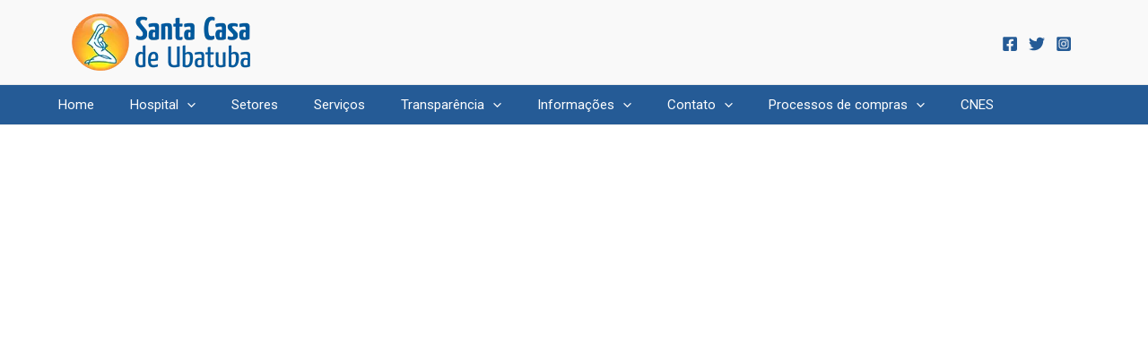

--- FILE ---
content_type: text/css
request_url: https://santacasaubatuba.org.br/wp-content/uploads/uag-plugin/assets/4000/uag-css-3531-1759377679.css?ver=2.9.1
body_size: 488
content:
.uag-blocks-common-selector{z-index:var(--z-index-desktop) !important}@media (max-width: 976px){.uag-blocks-common-selector{z-index:var(--z-index-tablet) !important}}@media (max-width: 767px){.uag-blocks-common-selector{z-index:var(--z-index-mobile) !important}}
.uagb-section__wrap{position:relative}.uagb-section__wrap .uagb-section__inner-wrap{position:relative;z-index:2;margin-right:auto;margin-left:auto}.uagb-section__wrap .uagb-section__overlay{position:absolute;top:0;left:0;width:100%;height:100%}.uagb-section__wrap .uagb-section__video-wrap{position:absolute;top:0;left:0;z-index:0;width:100%;height:100%;transition:opacity 1s;overflow:hidden;-webkit-transition:opacity 1s;-o-transition:opacity 1s}.uagb-section__wrap .uagb-section__video-wrap video{display:inline-block;vertical-align:baseline;width:100%;height:100%;max-width:100%;margin:0;background-size:cover;border:none;object-fit:cover;line-height:1;-o-object-fit:cover}@media (min-width: 768px) and (max-width: 1024px){.wp-block-uagb-section.uagb-section__wrap.uagb-section__background-image{background-attachment:scroll}}
.uagb-block-fbd875c8.uagb-section__wrap{padding-top: 20px;padding-bottom: 20px;padding-left: 20px;padding-right: 20px;margin-top: 0px;margin-bottom: 0px;border-top-width: 1px;border-left-width: 1px;border-right-width: 1px;border-bottom-width: 1px;border-style: none;margin-right: auto;margin-left: auto;max-width: 900px;}.uagb-block-fbd875c8 > .uagb-section__video-wrap{opacity: 0.5;}.uagb-block-fbd875c8 > .uagb-section__inner-wrap{max-width: 100%;}.uagb-block-fbd875c8.wp-block-uagb-section{box-shadow: 0px 0px    ;}.uagb-block-fbd875c8 > .uagb-section__overlay{border-radius:    ;}.uagb-block-83df2885.uagb-section__wrap{padding-top: 20px;padding-bottom: 20px;padding-left: 20px;padding-right: 20px;margin-top: 0px;margin-bottom: 0px;border-top-width: 1px;border-left-width: 1px;border-right-width: 1px;border-bottom-width: 1px;border-style: none;margin-right: auto;margin-left: auto;max-width: 900px;}.uagb-block-83df2885 > .uagb-section__video-wrap{opacity: 0.5;}.uagb-block-83df2885 > .uagb-section__inner-wrap{max-width: 100%;}.uagb-block-83df2885.wp-block-uagb-section{box-shadow: 0px 0px    ;}.uagb-block-83df2885 > .uagb-section__overlay{border-radius:    ;}.uagb-block-fe94fbdc.uagb-section__wrap{padding-top: 20px;padding-bottom: 20px;padding-left: 20px;padding-right: 20px;margin-top: 0px;margin-bottom: 0px;border-top-width: 1px;border-left-width: 1px;border-right-width: 1px;border-bottom-width: 1px;border-style: none;margin-right: auto;margin-left: auto;max-width: 900px;}.uagb-block-fe94fbdc > .uagb-section__video-wrap{opacity: 0.5;}.uagb-block-fe94fbdc > .uagb-section__inner-wrap{max-width: 100%;}.uagb-block-fe94fbdc.wp-block-uagb-section{box-shadow: 0px 0px    ;}.uagb-block-fe94fbdc > .uagb-section__overlay{border-radius:    ;}.uagb-block-8063afc4.uagb-section__wrap{padding-top: 20px;padding-bottom: 20px;padding-left: 20px;padding-right: 20px;margin-top: 0px;margin-bottom: 0px;border-top-width: 1px;border-left-width: 1px;border-right-width: 1px;border-bottom-width: 1px;border-style: none;margin-right: auto;margin-left: auto;max-width: 900px;}.uagb-block-8063afc4 > .uagb-section__video-wrap{opacity: 0.5;}.uagb-block-8063afc4 > .uagb-section__inner-wrap{max-width: 100%;}.uagb-block-8063afc4.wp-block-uagb-section{box-shadow: 0px 0px    ;}.uagb-block-8063afc4 > .uagb-section__overlay{border-radius:    ;}.uagb-block-d9c54e9a.uagb-section__wrap{padding-top: 20px;padding-bottom: 20px;padding-left: 20px;padding-right: 20px;margin-top: 0px;margin-bottom: 0px;border-top-width: 1px;border-left-width: 1px;border-right-width: 1px;border-bottom-width: 1px;border-style: none;margin-right: auto;margin-left: auto;max-width: 900px;}.uagb-block-d9c54e9a > .uagb-section__video-wrap{opacity: 0.5;}.uagb-block-d9c54e9a > .uagb-section__inner-wrap{max-width: 100%;}.uagb-block-d9c54e9a.wp-block-uagb-section{box-shadow: 0px 0px    ;}.uagb-block-d9c54e9a > .uagb-section__overlay{border-radius:    ;}.uagb-block-aa681e0c.uagb-section__wrap{padding-top: 20px;padding-bottom: 20px;padding-left: 20px;padding-right: 20px;margin-top: 0px;margin-bottom: 0px;border-top-width: 1px;border-left-width: 1px;border-right-width: 1px;border-bottom-width: 1px;border-style: none;margin-right: auto;margin-left: auto;max-width: 900px;}.uagb-block-aa681e0c > .uagb-section__video-wrap{opacity: 0.5;}.uagb-block-aa681e0c > .uagb-section__inner-wrap{max-width: 100%;}.uagb-block-aa681e0c.wp-block-uagb-section{box-shadow: 0px 0px    ;}.uagb-block-aa681e0c > .uagb-section__overlay{border-radius:    ;}.uagb-block-fcab3b2f.uagb-section__wrap{padding-top: 20px;padding-bottom: 20px;padding-left: 20px;padding-right: 20px;margin-top: 0px;margin-bottom: 0px;border-top-width: 1px;border-left-width: 1px;border-right-width: 1px;border-bottom-width: 1px;border-style: none;margin-right: auto;margin-left: auto;max-width: 900px;}.uagb-block-fcab3b2f > .uagb-section__video-wrap{opacity: 0.5;}.uagb-block-fcab3b2f > .uagb-section__inner-wrap{max-width: 100%;}.uagb-block-fcab3b2f.wp-block-uagb-section{box-shadow: 0px 0px    ;}.uagb-block-fcab3b2f > .uagb-section__overlay{border-radius:    ;}.uagb-block-c4047e2c.uagb-section__wrap{padding-top: 20px;padding-bottom: 20px;padding-left: 20px;padding-right: 20px;margin-top: 0px;margin-bottom: 0px;border-top-width: 1px;border-left-width: 1px;border-right-width: 1px;border-bottom-width: 1px;border-style: none;margin-right: auto;margin-left: auto;max-width: 900px;}.uagb-block-c4047e2c > .uagb-section__video-wrap{opacity: 0.5;}.uagb-block-c4047e2c > .uagb-section__inner-wrap{max-width: 100%;}.uagb-block-c4047e2c.wp-block-uagb-section{box-shadow: 0px 0px    ;}.uagb-block-c4047e2c > .uagb-section__overlay{border-radius:    ;}.uagb-block-1a2f1356.uagb-section__wrap{padding-top: 20px;padding-bottom: 20px;padding-left: 20px;padding-right: 20px;margin-top: 0px;margin-bottom: 0px;border-top-width: 1px;border-left-width: 1px;border-right-width: 1px;border-bottom-width: 1px;border-style: none;margin-right: auto;margin-left: auto;max-width: 900px;}.uagb-block-1a2f1356 > .uagb-section__video-wrap{opacity: 0.5;}.uagb-block-1a2f1356 > .uagb-section__inner-wrap{max-width: 100%;}.uagb-block-1a2f1356.wp-block-uagb-section{box-shadow: 0px 0px    ;}.uagb-block-1a2f1356 > .uagb-section__overlay{border-radius:    ;}.uagb-block-05d9d2cd.uagb-section__wrap{padding-top: 20px;padding-bottom: 20px;padding-left: 20px;padding-right: 20px;margin-top: 0px;margin-bottom: 0px;border-top-width: 1px;border-left-width: 1px;border-right-width: 1px;border-bottom-width: 1px;border-style: none;margin-right: auto;margin-left: auto;max-width: 900px;}.uagb-block-05d9d2cd > .uagb-section__video-wrap{opacity: 0.5;}.uagb-block-05d9d2cd > .uagb-section__inner-wrap{max-width: 100%;}.uagb-block-05d9d2cd.wp-block-uagb-section{box-shadow: 0px 0px    ;}.uagb-block-05d9d2cd > .uagb-section__overlay{border-radius:    ;}@media only screen and (max-width: 976px) {.uagb-block-05d9d2cd.uagb-section__wrap{border-style: none;}}@media only screen and (max-width: 767px) {.uagb-block-05d9d2cd.uagb-section__wrap{border-style: none;}}

--- FILE ---
content_type: application/x-javascript
request_url: https://santacasaubatuba.org.br/wp-content/plugins/tutor/assets/js/tutor-front.min.js?ver=2.7.1
body_size: 20396
content:
(()=>{var n={3676:()=>{window.readyState_complete=function(e){var r=function t(e){return e()};document.addEventListener("readystatechange",function(t){return t.target.readyState==="complete"?typeof e=="function"?setTimeout(function(){return r(e)}):"":""})};window.addBodyClass=function(t){var e=new URL(t);var r=e.searchParams.get("tab_page");var n=e.searchParams.get("edit")&&"_edit";document.body.classList.add(r);document.body.classList.add(r+n)};window.selectorById=function(t){return document.getElementById(t)};window.selectorByClass=function(t){return document.getElementsByClassName(t)};window.json_download=function(t,e){var r=new Blob([t],{type:"application/json"});var n=document.createElement("a");n.href=URL.createObjectURL(r);n.download=e;n.click()}},4367:()=>{window.selectSearchField=function(t){var r=document.querySelectorAll(t);(function(){r.forEach(function(o){if(o&&!o.classList.contains("tutor-js-form-select")&&!o.hasAttribute("noDropdown")&&!o.classList.contains("no-tutor-dropdown")){var t=o.options[o.selectedIndex];o.style.display="none";var i,e,r,a,n,u,c,s;o.insertAdjacentHTML("afterend",p(o.options));i=o.nextElementSibling;e=i.querySelector(".tutor-form-select-search");r=e&&e.querySelector("input");s=i.querySelector(".tutor-form-select-dropdown");var l=i.querySelector(".tutor-form-select-label");l.innerText=t&&t.text;i.onclick=function(t){t.stopPropagation();f(document.querySelectorAll(".tutor-js-form-select"));i.classList.toggle("is-active");setTimeout(function(){r.focus()},100);s.onclick=function(t){t.stopPropagation()}};f(document.querySelectorAll(".tutor-js-form-select"));n=e.nextElementSibling;u=n&&n.querySelectorAll(".tutor-form-select-option");if(u){u.forEach(function(t){t.onclick=function(n){n.stopPropagation();var t=Array.from(o.options);t.forEach(function(t,e){if(t.value===n.target.dataset.key){i.classList.remove("is-active");l.innerText=n.target.innerText;l.dataset.value=t.value;o.value=t.value;var r=document.getElementById("save_tutor_option");if(r){r.disabled=false}}});var e=new Event("change",{bubbles:true});o.dispatchEvent(e)}})}var d=function t(e){var r=0;e.forEach(function(t){if(t.style.display!=="none"){r+=1}});return r};r.oninput=function(t){var e,r=false;a=t.target.value.toUpperCase();u.forEach(function(t){c=t.querySelector("[tutor-dropdown-item]");e=c.textContent||c.innerText;if(e.toUpperCase().indexOf(a)>-1){t.style.display="";r="false"}else{r="true";t.style.display="none"}});var n='\n                    <div class="tutor-form-select-option noItem">\n                        No item found\n                    </div>\n                    ';var o=s.querySelector(".tutor-form-select-options");if(0==d(u)){var i=false;o.querySelectorAll(".tutor-form-select-option").forEach(function(t){if(t.classList.contains("noItem")==true){i=true}});if(false==i){o.insertAdjacentHTML("beforeend",n);i=true}}else{if(null!==s.querySelector(".noItem")){s.querySelector(".noItem").remove()}}}}});var t=document.querySelectorAll(".tutor-js-form-select");t.forEach(function(t){if(t.nextElementSibling){if(t.nextElementSibling.classList.contains("tutor-js-form-select")){t.nextElementSibling.remove()}}});var e=document.querySelectorAll(".tutor-js-form-select");document.onclick=function(t){f(e)}})();function f(t){if(t){t.forEach(function(t){t.classList.remove("is-active")})}}function p(t){var e="";Array.from(t).forEach(function(t){e+='\n            <div class="tutor-form-select-option">\n\t\t\t\t<span tutor-dropdown-item data-key="'.concat(tutor_esc_html(t.value),'" class="tutor-nowrap-ellipsis" title="').concat(tutor_esc_html(t.text),'">').concat(tutor_esc_html(t.text),"</span>\n            </div>\n            ")});var r='\n      <div class="tutor-form-control tutor-form-select tutor-js-form-select">\n\t\t\t<span class="tutor-form-select-label" tutor-dropdown-label>'.concat(window.wp.i18n.__("Select","tutor"),'</span>\n            <div class="tutor-form-select-dropdown">\n\t\t\t\t<div class="tutor-form-select-search tutor-pt-8 tutor-px-8">\n\t\t\t\t\t<div class="tutor-form-wrap">\n\t\t\t\t\t\t<span class="tutor-form-icon"><i class="tutor-icon-search" area-hidden="true"></i></span>\n\t\t\t\t\t\t<input type="search" class="tutor-form-control" placeholder="Search ..." />\n\t\t\t\t\t</div>\n\t\t\t\t</div>\n                <div class="tutor-form-select-options">\n                    ').concat(e,"\n                </div>\n            </div>\n        </div>\n        ");return r}};selectSearchField(".tutor-form-select")},1103:()=>{window.jQuery(document).ready(function(a){a("div.tutor-lesson-wrapper [data-mce-style]").each(function(){a(this).attr("style",a(this).attr("data-mce-style"));a(this).removeAttr("data-mce-style")});a(document).on("click",'.tutor-single-course-lesson-comments button[type="submit"]',function(t){t.preventDefault();var e=wp.i18n.__;var r=a(this);var o=r.closest("form");var n=o.serialize();var i=o.find('textarea[name="comment"]').val();if(i.trim().length===0){tutor_toast(e("Warning","tutor"),e("Blank comment is not allowed.","tutor"),"error");return}a.ajax({url:_tutorobject.ajaxurl,type:"POST",data:n,beforeSend:function t(){r.addClass("is-loading").prop("disabled",true)},complete:function t(){r.removeClass("is-loading");r.removeAttr("disabled")},success:function t(e){var r=o.attr("tutor-comment-reply");if(typeof r!=="undefined"&&r!==false){o.before(e.data.html)}else{var n=document.querySelector(".tutor-course-spotlight-comments");n.innerHTML=e.data.html}a(".tutor-comment-line").css("height","calc(100% - 308px)");a("textarea").val("")},error:function t(e){r.removeClass("is-loading").prop("disabled",false)}})})})},818:()=>{window.jQuery(document).ready(function(t){if(t.fn.ShareLink){var e=t(".tutor-social-share-wrap");if(e.length){var r=JSON.parse(e.attr("data-social-share-config"));e.find(".tutor_share").ShareLink({title:r.title,text:r.text,image:r.image,class_prefix:"s_",width:640,height:480})}}})},6470:()=>{window.jQuery(document).ready(function(f){var p=window.wp.i18n.__;if(f(".tutor-quiz-wrap").length){if(!f(".tutor-table-quiz-attempts").length&&!f(".tutor-quiz-attempt-details").length){f(".tutor-course-topic-single-footer").remove()}}var h=f("#tutor-quiz-time-update");if(h.length){var t=JSON.parse(h.attr("data-attempt-settings"));var v=JSON.parse(h.attr("data-attempt-meta"));if(v.time_limit.time_limit_seconds>0){var e,r;var m=new Date((e=t.attempt_started_at)===null||e===void 0?void 0:e.replaceAll("-","/")).getTime()+v.time_limit.time_limit_seconds*1e3;var y=new Date((r=v.date_time_now)===null||r===void 0?void 0:r.replaceAll("-","/")).getTime();var g=setInterval(function(){var t=m-y;var e=Math.floor(t/(1e3*60*60*24));var r=Math.floor(t%(1e3*60*60*24)/(1e3*60*60));var n=Math.floor(t%(1e3*60*60)/(1e3*60));var o=Math.floor(t%(1e3*60)/1e3);var i="";e?i+=e+"d ":0;i+=(r||0)+"h ";i+=(n||0)+"m ";i+=(o||0)+"s ";if(t<0){clearInterval(g);h.toggleClass("tutor-quiz-time-expired");i="EXPIRED";if(_tutorobject.quiz_options.quiz_when_time_expires==="auto_submit"){f("form#tutor-answering-quiz").submit()}else{f(".tutor-quiz-answer-next-btn, .tutor-quiz-submit-btn, .tutor-quiz-answer-previous-btn").prop("disabled",true);f(".time-remaining span").css("color","#F44337");f.ajax({url:_tutorobject.ajaxurl,type:"POST",data:{quiz_id:f("#tutor_quiz_id").val(),action:"tutor_quiz_timeout"},success:function t(e){var r=f("#tutor-quiz-time-expire-wrapper").data("attempt-allowed");var n=f("#tutor-quiz-time-expire-wrapper").data("attempt-remaining");var o="#tutor-quiz-time-expire-wrapper";f(o).addClass("tutor-alert-show");if(n>0){f("".concat(o," .tutor-quiz-alert-text")).html(p("Your time limit for this quiz has expired, please reattempt the quiz. Attempts remaining:","tutor")+" "+n+"/"+r)}else{if(f(o).hasClass("time-remaining-warning")){f(o).removeClass("time-remaining-warning");f(o).addClass("time-over")}if(f("".concat(o," .flash-info span:first-child")).hasClass("tutor-icon-circle-info")){f("".concat(o," .flash-info span:first-child")).removeClass("tutor-icon-circle-info");f("".concat(o," .flash-info span:first-child")).addClass("tutor-icon-circle-times-line")}h.toggleClass("tutor-quiz-time-expired");f("#tutor-start-quiz").hide();f("".concat(o," .tutor-quiz-alert-text")).html("".concat(p("Unfortunately, you are out of time and quiz attempts. ","tutor")))}},complete:function t(){}})}}y=y+1e3;h.html(i);if(i=="EXPIRED"){h.addClass("color-text-error")}if(t){var a=t/1e3;var u=v.time_limit.time_limit_seconds;var c=Math.ceil(a*100/u);var s=document.querySelector(".quiz-time-remaining-progress-circle");var l=document.querySelector(".quiz-time-remaining-progress-circle svg");if(l&&s){var d=44-44*(c/100);if(c<=0){c=0;s.innerHTML='<svg viewBox="0 0 50 50" width="50" height="50">\n\t\t\t\t\t\t\t\t\t\t\t\t\t\t<circle cx="0" cy="0" r="11"></circle>\n\t\t\t\t\t\t\t\t\t\t\t\t\t</svg>';s.setAttribute("class","quiz-time-remaining-expired-circle")}l.setAttribute("style","stroke-dashoffset: ".concat(d,";"))}}},1e3)}else{h.html(p("No Limit","tutor"))}}var n=f("form#tutor-start-quiz");if(n.length){if(_tutorobject.quiz_options.quiz_auto_start==1){n.submit()}}})},3419:()=>{window.jQuery(document).ready(function(l){var u=window.wp.i18n.__;var t=_tutorobject.quiz_options;function d(){return Number(_tutorobject.quiz_answer_display_time)||2e3}function f(){return"reveal"===t.feedback_mode}function c(){return _tutorobject.quiz_options.question_layout_view}function s(t){return'<span class="tutor-quiz-answer-single-info tutor-color-success tutor-mt-8">\n            <i class="tutor-icon-mark tutor-color-success" area-hidden="true"></i>\n            '.concat(t,"\n        </span>")}function p(t){var o=false;var i=JSON.parse(window.tutor_quiz_context.split("").reverse().join(""));!Array.isArray(i)?i=[]:0;if(c()!=="question_below_each_other"){l(".tutor-quiz-answer-single-info").remove()}l(".tutor-quiz-answer-single").removeClass("tutor-quiz-answer-single-correct tutor-quiz-answer-single-incorrect");var a=true;var e=t.find("input");var r=t.find('input[type="radio"]:checked, input[type="checkbox"]:checked');if(f()){r.each(function(){var t=l(this);var e=i.indexOf(t.val())>-1;if(!e){a=false}});e.each(function(){var t=l(this);var e=t.attr("type");if(e==="radio"||e==="checkbox"){var r=i.indexOf(t.val())>-1;var n=t.is(":checked");if(r){t.closest(".tutor-quiz-answer-single").addClass("tutor-quiz-answer-single-correct").append(s(u("Correct Answer","tutor"))).find(".tutor-quiz-answer-single-info:eq(1)").remove()}else{if(t.prop("checked")){t.closest(".tutor-quiz-answer-single").addClass("tutor-quiz-answer-single-incorrect")}}if(r&&!n){t.attr("disabled","disabled");a=false;o=true}}})}if(a){o=true}return o}function h(r){var n=true;var t=r.find(".quiz-answer-required");if(t.length){var e=t.find("input");if(e.length){var o=e.attr("type");if(o==="radio"){if(t.find('input[type="radio"]:checked').length==0){r.find(".answer-help-block").html('<p style="color: #dc3545">'.concat(u("Please select an option to answer","tutor"),"</p>"));n=false}}else if(o==="checkbox"){if(t.find('input[type="checkbox"]:checked').length==0){r.find(".answer-help-block").html('<p style="color: #dc3545">'.concat(u("Please select at least one option to answer.","tutor"),"</p>"));n=false}}else if(o==="text"){e.each(function(t,e){if(!l(e).val().trim().length){r.find(".answer-help-block").html('<p style="color: #dc3545">'.concat(u("The answer for this question is required","tutor"),"</p>"));n=false}})}}if(t.find("textarea").length){if(t.find("textarea").val().trim().length<1){r.find(".answer-help-block").html('<p style="color: #dc3545">'.concat(u("The answer for this question is required","tutor"),"</p>"));n=false}}}return n}l(".tutor-quiz-next-btn-all").prop("disabled",false);l(".quiz-attempt-single-question input").filter('[type="radio"], [type="checkbox"]').change(function(){l(".tutor-quiz-next-btn-all").prop("disabled",false)});l(document).on("click",".tutor-quiz-answer-next-btn, .tutor-quiz-answer-previous-btn",function(t){t.preventDefault();var e=l(".tutor-quiz-question-counter>span:first-child");var r=parseInt(l(this).closest("[data-question_index]").data("question_index"));if(l(this).hasClass("tutor-quiz-answer-previous-btn")){l(this).closest(".quiz-attempt-single-question").hide().prev().show();e.text(r-1);return}var n=l(this);var o=n.closest(".quiz-attempt-single-question");var i=h(o);if(!i){return}var a=p(o);if(!f()){if(!a){return}}var u=parseInt(n.closest(".quiz-attempt-single-question").attr("id").match(/\d+/)[0],10);var c=n.closest(".quiz-attempt-single-question").attr("data-next-question-id");console.log("next question ".concat(c));if(c){var s=l(c);if(s&&s.length){if(f()){setTimeout(function(){l(".quiz-attempt-single-question").hide();s.show()},d())}else{l(".quiz-attempt-single-question").hide();s.show()}if(l(".tutor-quiz-questions-pagination").length){l(".tutor-quiz-question-paginate-item").removeClass("active");l('.tutor-quiz-questions-pagination a[href="'+c+'"]').addClass("active")}e.text(r+1)}}});l(document).on("click",".tutor-quiz-question-paginate-item",function(t){t.preventDefault();var e=l(this);var r=l(e.attr("href"));l(".quiz-attempt-single-question").hide();r.show();l(".tutor-quiz-question-paginate-item").removeClass("active");e.addClass("active")});l(document).on("keyup","textarea.question_type_short_answer, textarea.question_type_open_ended",function(t){var e=l(this);var r=e.val();var n=e.hasClass("question_type_short_answer")?_tutorobject.quiz_options.short_answer_characters_limit:_tutorobject.quiz_options.open_ended_answer_characters_limit;var o=n-r.length;if(o<1){e.val(r.substr(0,n));o=0}e.closest(".quiz-attempt-single-question").find(".characters_remaining").html(o)});l(document).on("submit","#tutor-answering-quiz",function(t){t.preventDefault();var e=l(".quiz-attempt-single-question");var r=document.querySelector(".tutor-quiz-submit-btn");var n=l(t.target);var o=true;var i=true;if(e.length){e.each(function(t,e){o=h(l(e));i=p(l(e))})}if(o&&i){var a=500;if(f()&&c()==="question_below_each_other"){a=d();n.find(":submit").addClass("is-loading").attr("disabled","disabled")}setTimeout(function(){t.target.submit()},a)}else{if(r){r.classList.remove("is-loading");r.disabled=false}}});l(".tutor-quiz-submit-btn").click(function(t){var e=this;t.preventDefault();if(f()){var r=l(".quiz-attempt-single-question");var n=true;if(r.length){r.each(function(t,e){n=h(l(e));n=p(l(e))})}l(this).attr("disabled","disabled");setTimeout(function(){l(e).addClass("is-loading");l("#tutor-answering-quiz").submit()},d())}else{l(this).attr("disabled","disabled").addClass("is-loading");l("#tutor-answering-quiz").submit()}});var o=l("#tutor-quiz-time-update");l(document).on("click","a",function(t){var r=l(this).attr("href");if(t.target.classList.contains("sidebar-ask-new-qna-btn")||t.target.classList.contains("tutor-quiz-question-paginate-item")){return}if(o.length>0&&o.text()!="EXPIRED"){t.preventDefault();t.stopImmediatePropagation();var n;var e={title:u("Abandon Quiz?","tutor"),description:u("Do you want to abandon this quiz? The quiz will be submitted partially up to this question if you leave this page.","tutor"),buttons:{keep:{title:u("Yes, leave quiz","tutor"),id:"leave",class:"tutor-btn tutor-btn-outline-primary",callback:function t(){var e=l("form#tutor-answering-quiz").serialize()+"&action="+"tutor_quiz_abandon";l.ajax({url:window._tutorobject.ajaxurl,type:"POST",data:e,beforeSend:function t(){document.querySelector("#tutor-popup-leave").innerHTML=u("Leaving...","tutor")},success:function t(e){if(e.success){location.href=r}else{alert(u("Something went wrong","tutor"))}},error:function t(){alert(u("Something went wrong","tutor"));n.find("[data-tutor-modal-close]").click()}})}},reset:{title:u("Stay here","tutor"),id:"reset",class:"tutor-btn tutor-btn-primary tutor-ml-20",callback:function t(){n.find("[data-tutor-modal-close]").click()}}}};n=new window.tutor_popup(l,"").popup(e)}});l("body").on("submit","form#tutor-start-quiz",function(){l(this).find("button").prop("disabled",true)})})},7942:()=>{window.jQuery(document).ready(function(n){var t=wp.i18n.__;n(document).on("click",".tutor-course-wishlist-btn",function(t){t.preventDefault();var r=n(this);var e=r.attr("data-course-id");n.ajax({url:_tutorobject.ajaxurl,type:"POST",data:{course_id:e,action:"tutor_course_add_to_wishlist"},beforeSend:function t(){r.attr("disabled","disabled").addClass("is-loading")},success:function t(e){if(e.success){if(e.data.status==="added"){r.find("i").addClass("tutor-icon-bookmark-bold").removeClass("tutor-icon-bookmark-line")}else{r.find("i").addClass("tutor-icon-bookmark-line").removeClass("tutor-icon-bookmark-bold")}}else{n(".tutor-login-modal").addClass("tutor-is-active")}},complete:function t(){r.removeAttr("disabled").removeClass("is-loading")}})})})},7723:()=>{window.jQuery(document).ready(function(t){t(document).on("added_to_cart",function(t,e,r,n){n.removeClass("is-loading");n.siblings("a.added_to_cart").addClass("tutor-btn tutor-btn-outline-primary tutor-btn-md tutor-btn-block").prepend('<span class="tutor-icon-cart-line tutor-mr-8"></span>')});t(document).on("adding_to_cart",function(t,e){e.addClass("is-loading");setTimeout(function(){e.removeClass("is-loading")},4e3)})})},1626:()=>{function l(e,t){var r=typeof Symbol!=="undefined"&&e[Symbol.iterator]||e["@@iterator"];if(!r){if(Array.isArray(e)||(r=c(e))||t&&e&&typeof e.length==="number"){if(r)e=r;var n=0;var o=function t(){};return{s:o,n:function t(){if(n>=e.length)return{done:true};return{done:false,value:e[n++]}},e:function t(e){throw e},f:o}}throw new TypeError("Invalid attempt to iterate non-iterable instance.\nIn order to be iterable, non-array objects must have a [Symbol.iterator]() method.")}var i=true,a=false,u;return{s:function t(){r=r.call(e)},n:function t(){var e=r.next();i=e.done;return e},e:function t(e){a=true;u=e},f:function t(){try{if(!i&&r["return"]!=null)r["return"]()}finally{if(a)throw u}}}}function c(t,e){if(!t)return;if(typeof t==="string")return n(t,e);var r=Object.prototype.toString.call(t).slice(8,-1);if(r==="Object"&&t.constructor)r=t.constructor.name;if(r==="Map"||r==="Set")return Array.from(t);if(r==="Arguments"||/^(?:Ui|I)nt(?:8|16|32)(?:Clamped)?Array$/.test(r))return n(t,e)}function n(t,e){if(e==null||e>t.length)e=t.length;for(var r=0,n=new Array(e);r<e;r++)n[r]=t[r];return n}document.addEventListener("DOMContentLoaded",function(){var t=wp.i18n,e=t.__,r=t._x,n=t._n,o=t._nx;var i=document.querySelectorAll(".tutor-export-purchase-history");var a=l(i),u;try{for(a.s();!(u=a.n()).done;){var c=u.value;if(c){c.onclick=function(t){var e=t.currentTarget;var r="order-".concat(e.dataset.order,"-purchase-history.csv");var n=[{"Order ID ":e.dataset.order,"Course Name":e.dataset.courseName,Price:e.dataset.price,Date:e.dataset.date,Status:e.dataset.status}];s(n,r)}}}}catch(t){a.e(t)}finally{a.f()}function s(t,e){var r=Object.keys(t[0]);var n=[r.join(","),t.map(function(e){return r.map(function(t){return e[t]}).join(",")}).join("\n")].join("\n");var o=new Blob([n],{type:"text/csv;charset=utf-8"});var i=URL.createObjectURL(o);var a=document.createElement("a");a.setAttribute("href",i);a.setAttribute("download",e);a.style.visibility="hidden";document.body.appendChild(a);a.click();document.body.removeChild(a)}})},6966:()=>{document.addEventListener("DOMContentLoaded",function(){var e=window.jQuery;e(".tutor-dashboard .tutor-dashboard-menu-toggler").click(function(){var t=e(".tutor-dashboard-left-menu");t.closest(".tutor-dashboard").toggleClass("is-sidebar-expanded");if(t.css("display")!=="none"){t.get(0).scrollIntoView({block:"start"})}})})},6344:(t,e,r)=>{var n=r(3632),i=n.get_response_message;window.jQuery(document).ready(function(o){o('.tutor-settings-pass-field [name="confirm_new_password"]').on("input",function(){var t=o('[name="new_password"]');var e=(t.val()||"").trim();var r=e&&o(this).val()===e;o(this).parent().find(".tutor-validation-icon")[r?"show":"hide"]()});o(".tutor-profile-password-reset").click(function(t){t.preventDefault();var e=o(this);var r=e.closest("form");var n=r.serializeObject();n.action="tutor_profile_password_reset";o.ajax({url:_tutorobject.ajaxurl,type:"POST",data:n,beforeSend:function t(){e.addClass("is-loading")},success:function t(e){var t=e.success;if(t){window.tutor_toast("Success",i(e),"success");window.location.reload()}else{window.tutor_toast("Error",i(e),"error")}},complete:function t(){e.removeClass("is-loading")}})})})},1974:(t,e,r)=>{var n=r(3632),c=n.get_response_message;var o=function t(e){var r=new RegExp("^(https?:\\/\\/)?"+"((([a-z\\d]([a-z\\d-]*[a-z\\d])*)\\.)+[a-z]{2,}|"+"((\\d{1,3}\\.){3}\\d{1,3}))"+"(\\:\\d+)?(\\/[-a-z\\d%_.~+]*)*"+"(\\?[;&a-z\\d%_.~+=-]*)?"+"(\\#[-a-z\\d_]*)?$","i");return!!r.test(e)};var i=function t(d,f,p){var e=new FileReader;e.addEventListener("load",function(){var l=new Image;l.addEventListener("load",function(){var t=l.width,e=l.height;var r=0;var n=0;var o=t;var i=e;if(f.width==f.height){r=t>e?(t-e)/2:0;n=e>t?(e-t)/2:0;o=t>e?e:t;i=e>t?t:e}f.height=f.height||e/t*f.width;var a=f.width>t?t:f.width;var u=f.width>t?e:f.height;var c=document.createElement("canvas");c.width=a;c.height=u;var s=c.getContext("2d");s.drawImage(l,r,n,o,i,0,0,c.width,c.height);c.toBlob(function(t){t.name=d.name;t.lastModified=d.lastModified;var e=new FileReader;e.addEventListener("load",function(){p(t,e.result)});e.readAsDataURL(t)},"image/jpeg")});l.src=e.result});e.readAsDataURL(d)};window.jQuery(document).ready(function(a){var u=wp.i18n.__;var t=function t(o){this.dialogue_box=o.find("#tutor_photo_dialogue_box");this.open_dialogue_box=function(t){this.dialogue_box.attr("name",t);this.dialogue_box.trigger("click")};this.upload_selected_image=function(o,t){var e=tutor_get_nonce_data(true);var r=this;r.toggle_loader(o,true);var n=new FormData;n.append("action","tutor_user_photo_upload");n.append("photo_type",o);n.append("photo_file",t,t.name);n.append(e.key,e.value);var i=this;a.ajax({url:window._tutorobject.ajaxurl,data:n,type:"POST",processData:false,contentType:false,error:r.error_alert,success:function t(){var e=i.title_capitalize(o.replace("_"," "));var r=u("Success","tutor");var n=e+" Changed Successfully!";if("Profile Photo"===e){n=u("Profile Photo Changed Successfully!","tutor")}if("Cover Photo"===e){n=u("Cover Photo Changed Successfully!","tutor")}tutor_toast(r,n,"success")},complete:function t(){r.toggle_loader(o,false)}})};this.title_capitalize=function(t){var e=t.split(" ");for(var r=0;r<e.length;r++){e[r]=e[r].charAt(0).toUpperCase()+e[r].slice(1)}return e.join(" ")};this.accept_upload_image=function(e,r){var t=r.currentTarget.files[0]||null;e.update_preview(r.currentTarget.name,t);i(t,{width:1200},function(t){e.upload_selected_image(r.currentTarget.name,t)});a(r.currentTarget).val("")};this.delete_image=function(e){var r=this;r.toggle_loader(e,true);a.ajax({url:window._tutorobject.ajaxurl,data:{action:"tutor_user_photo_remove",photo_type:e},type:"POST",error:r.error_alert,complete:function t(){r.toggle_loader(e,false)}})};this.update_preview=function(t,e){var r=o.find(t=="cover_photo"?"#tutor_cover_area":"#tutor_profile_area");if(!e){r.css("background-image","url("+r.data("fallback")+")");this.delete_image(t);return}var n=new FileReader;n.onload=function(t){r.css("background-image","url("+t.target.result+")")};n.readAsDataURL(e)};this.toggle_profile_pic_action=function(t){var e=t===undefined?"toggleClass":t?"addClass":"removeClass";o[e]("pop-up-opened")};this.error_alert=function(){tutor_toast("Error","Maximum file size exceeded!","error")};this.toggle_loader=function(t,e){o.find("#tutor_photo_meta_area .loader-area").css("display",e?"block":"none")};this.initialize=function(){var e=this;this.dialogue_box.change(function(t){e.accept_upload_image(e,t)});o.find("#tutor_profile_area .tutor_overlay, #tutor_pp_option>div:last-child").click(function(){e.toggle_profile_pic_action()});o.find(".tutor_cover_uploader").click(function(){e.open_dialogue_box("cover_photo")});o.find(".tutor_pp_uploader").click(function(){e.open_dialogue_box("profile_photo")});o.find(".tutor_cover_deleter").click(function(){e.update_preview("cover_photo",null)});o.find(".tutor_pp_deleter").click(function(){e.update_preview("profile_photo",null)})}};var e=a("#tutor_profile_cover_photo_editor");e.length>0?new t(e).initialize():0;a(".tutor-profile-settings-save").click(function(t){t.preventDefault();var e=a(this);var r=e.closest("form");var n=r.serializeObject();var o=document.querySelector("[name=phone_number]");if(window.tinyMCE!==undefined){var i=tinyMCE.get("tutor_profile_bio");n.tutor_profile_bio=i.getContent({format:"html"})}if(n.phone_number&&!n.phone_number.match(/^[\+]?[(]?[0-9]{3}[)]?[-\s\.]?[0-9]{3}[-\s\.]?[0-9]{4,6}$/im)){o.classList.add("invalid");tutor_toast("Invalid","Invalid phone number","error");o.focus();return false}else{o.classList.remove("invalid")}n.action="tutor_update_profile";a.ajax({url:_tutorobject.ajaxurl,type:"POST",data:n,beforeSend:function t(){e.addClass("is-loading")},success:function t(e){var t=e.success;if(t){window.tutor_toast("Success",c(e),"success")}else{window.tutor_toast("Error",c(e),"error")}},complete:function t(){e.removeClass("is-loading")}})})})},787:()=>{document.addEventListener("DOMContentLoaded",function(){var n=window.jQuery;n('.tutor-dashboard-setting-withdraw input[name="tutor_selected_withdraw_method"]').on("change",function(t){var e=n(this);var r=e.closest("form");r.find(".withdraw-method-form").hide();r.find(".withdraw-method-form").hide().filter('[data-withdraw-form="'+e.val()+'"]').show()})})},9834:()=>{window.jQuery(document).ready(function(o){var i=window.wp.i18n.__;o(".tutor-course-retake-button").prop("disabled",false).click(function(t){t.preventDefault();var e=o(this).attr("href");var r=o(this).data("course_id");var n={title:i("Override Previous Progress","tutor"),description:i("Before continue, please decide whether to keep progress or reset.","tutor"),buttons:{reset:{title:i("Reset Data","tutor"),class:"tutor-btn tutor-btn-primary",callback:function t(e){o.ajax({url:window._tutorobject.ajaxurl,type:"POST",data:{action:"tutor_reset_course_progress",course_id:r},beforeSend:function t(){e.prop("disabled",true).addClass("is-loading")},success:function t(e){if(e.success){window.location.assign(e.data.redirect_to)}else{alert((e.data||{}).message||i("Something went wrong","tutor"))}},complete:function t(){e.prop("disabled",false).removeClass("is-loading")}})}},keep:{title:i("Keep Data","tutor"),class:"tutor-btn tutor-btn-outline-primary tutor-ml-20",attr:"data-tutor-modal-close",callback:function t(){window.location.assign(e)}}}};new window.tutor_popup(o,"icon-gear").popup(n)})});readyState_complete(function(){var t=document.querySelector(".tutor-video-player .loading-spinner");if(null!==t){t.remove()}})},1033:()=>{function d(e,t){var r=typeof Symbol!=="undefined"&&e[Symbol.iterator]||e["@@iterator"];if(!r){if(Array.isArray(e)||(r=c(e))||t&&e&&typeof e.length==="number"){if(r)e=r;var n=0;var o=function t(){};return{s:o,n:function t(){if(n>=e.length)return{done:true};return{done:false,value:e[n++]}},e:function t(e){throw e},f:o}}throw new TypeError("Invalid attempt to iterate non-iterable instance.\nIn order to be iterable, non-array objects must have a [Symbol.iterator]() method.")}var i=true,a=false,u;return{s:function t(){r=r.call(e)},n:function t(){var e=r.next();i=e.done;return e},e:function t(e){a=true;u=e},f:function t(){try{if(!i&&r["return"]!=null)r["return"]()}finally{if(a)throw u}}}}function c(t,e){if(!t)return;if(typeof t==="string")return n(t,e);var r=Object.prototype.toString.call(t).slice(8,-1);if(r==="Object"&&t.constructor)r=t.constructor.name;if(r==="Map"||r==="Set")return Array.from(t);if(r==="Arguments"||/^(?:Ui|I)nt(?:8|16|32)(?:Clamped)?Array$/.test(r))return n(t,e)}function n(t,e){if(e==null||e>t.length)e=t.length;for(var r=0,n=new Array(e);r<e;r++)n[r]=t[r];return n}jQuery(document).ready(function(c){var t=wp.i18n,u=t.__,e=t._x,r=t._n,n=t._nx;c("[tutor-instructors]").each(function(){var a=c(this);var u={};var e;var t=document.querySelector(".tutor-ratings-stars i.is-active");var r=0;if(t){r=t.dataset.value}function i(t,e,r){var n=a.find("[tutor-instructors-content]");var o=n.html();var i=a.data();i.current_page=r||1;t?u[t]=e:u={};u.attributes=i;u.action="load_filtered_instructor";n.html('<div class="tutor-spinner-wrap"><span class="tutor-spinner" area-hidden="true"></span></div>');c.ajax({url:window._tutorobject.ajaxurl,data:u,type:"POST",success:function t(e){n.html((e.data||{}).html)},error:function t(){n.html(o);tutor_toast("Failed","Request Error","error")}})}a.on("change",'[tutor-instructors-filter-category] [type="checkbox"]',function(){var t={};c(this).closest("[tutor-instructors-filter-category]").find("input:checked").each(function(){t[c(this).val()]=c(this).parent().text()});var e=Object.keys(t);i(c(this).attr("name"),e)}).on("click","[tutor-instructors-filter-rating]",function(t){var e=t.target.dataset.value;if(e!=r){i("rating_filter",e)}r=e}).on("change","[tutor-instructors-filter-sort]",function(t){var e=t.target.value;i("short_by",e)}).on("input","[tutor-instructors-filter-search]",function(){var t=c(this).val();e?window.clearTimeout(e):0;e=window.setTimeout(function(){i("keyword",t);e=null},500)}).on("click","[data-page_number]",function(t){t.preventDefault();i(null,null,c(this).data("page_number"))}).on("click","[tutor-instructors-filter-clear]",function(){var t=c(this).closest("[tutor-instructors-filters]");t.find('input[type="checkbox"]').prop("checked",false);t.find("[tutor-instructors-filter-search]").val("");var e=document.querySelectorAll("[tutor-instructors-filter-rating]");var r=d(e),n;try{for(r.s();!(n=r.n()).done;){var o=n.value;if(o.classList.contains("active")){o.classList.remove("active")}if(o.classList.contains("tutor-icon-star-bold")){o.classList.remove("tutor-icon-star-bold");o.classList.add("tutor-icon-star-line")}}}catch(t){r.e(t)}finally{r.f()}l.innerHTML="";i()})});var s=document.querySelectorAll("[tutor-instructors-filter-rating]");var l=document.querySelector("[tutor-instructors-filter-rating-count]");var o=d(s),i;try{for(o.s();!(i=o.n()).done;){var a=i.value;a.onclick=function(t){var e=t.currentTarget;var r=d(s),n;try{for(r.s();!(n=r.n()).done;){var o=n.value;if(o.classList.contains("is-active")){o.classList.remove("is-active")}if(o.classList.contains("tutor-icon-star-bold")){o.classList.remove("tutor-icon-star-bold");o.classList.add("tutor-icon-star-line")}}}catch(t){r.e(t)}finally{r.f()}var i=Number(t.target.dataset.value);var a=u("star","tutor");if(i>1){a=u("stars","tutor")}if(!e.classList.contains("is-active")){e.classList.add("is-active")}if(!e.classList.contains("tutor-icon-star-bold")){e.classList.remove("tutor-icon-star-line");e.classList.add("tutor-icon-star-bold")}l.innerHTML="".concat(i," ").concat(a)}}}catch(t){o.e(t)}finally{o.f()}})},3632:(t,e,r)=>{"use strict";r.r(e);r.d(e,{get_response_message:()=>n});var n=function t(e,r){var n=wp.i18n.__;var o=e||{},i=o.data,a=i===void 0?{}:i;var u=a.message,c=u===void 0?r||n("Something Went Wrong!","tutor"):u;return c}}};var o={};function kt(t){var e=o[t];if(e!==undefined){return e.exports}var r=o[t]={exports:{}};n[t](r,r.exports,kt);return r.exports}(()=>{kt.d=(t,e)=>{for(var r in e){if(kt.o(e,r)&&!kt.o(t,r)){Object.defineProperty(t,r,{enumerable:true,get:e[r]})}}}})();(()=>{kt.o=(t,e)=>Object.prototype.hasOwnProperty.call(t,e)})();(()=>{kt.r=t=>{if(typeof Symbol!=="undefined"&&Symbol.toStringTag){Object.defineProperty(t,Symbol.toStringTag,{value:"Module"})}Object.defineProperty(t,"__esModule",{value:true})}})();var t={};(()=>{"use strict";var S=kt(3676);function q(t){"@babel/helpers - typeof";return q="function"==typeof Symbol&&"symbol"==typeof Symbol.iterator?function(t){return typeof t}:function(t){return t&&"function"==typeof Symbol&&t.constructor===Symbol&&t!==Symbol.prototype?"symbol":typeof t},q(t)}function O(){"use strict";/*! regenerator-runtime -- Copyright (c) 2014-present, Facebook, Inc. -- license (MIT): https://github.com/facebook/regenerator/blob/main/LICENSE */O=function t(){return a};var a={},t=Object.prototype,l=t.hasOwnProperty,d=Object.defineProperty||function(t,e,r){t[e]=r.value},e="function"==typeof Symbol?Symbol:{},o=e.iterator||"@@iterator",r=e.asyncIterator||"@@asyncIterator",n=e.toStringTag||"@@toStringTag";function i(t,e,r){return Object.defineProperty(t,e,{value:r,enumerable:!0,configurable:!0,writable:!0}),t[e]}try{i({},"")}catch(t){i=function t(e,r,n){return e[r]=n}}function u(t,e,r,n){var o=e&&e.prototype instanceof c?e:c,i=Object.create(o.prototype),a=new S(n||[]);return d(i,"_invoke",{value:w(t,r,a)}),i}function f(t,e,r){try{return{type:"normal",arg:t.call(e,r)}}catch(t){return{type:"throw",arg:t}}}a.wrap=u;var s={};function c(){}function p(){}function h(){}var v={};i(v,o,function(){return this});var m=Object.getPrototypeOf,y=m&&m(m(L([])));y&&y!==t&&l.call(y,o)&&(v=y);var g=h.prototype=c.prototype=Object.create(v);function b(t){["next","throw","return"].forEach(function(e){i(t,e,function(t){return this._invoke(e,t)})})}function _(u,c){function s(t,e,r,n){var o=f(u[t],u,e);if("throw"!==o.type){var i=o.arg,a=i.value;return a&&"object"==q(a)&&l.call(a,"__await")?c.resolve(a.__await).then(function(t){s("next",t,r,n)},function(t){s("throw",t,r,n)}):c.resolve(a).then(function(t){i.value=t,r(i)},function(t){return s("throw",t,r,n)})}n(o.arg)}var o;d(this,"_invoke",{value:function t(r,n){function e(){return new c(function(t,e){s(r,n,t,e)})}return o=o?o.then(e,e):e()}})}function w(i,a,u){var c="suspendedStart";return function(t,e){if("executing"===c)throw new Error("Generator is already running");if("completed"===c){if("throw"===t)throw e;return E()}for(u.method=t,u.arg=e;;){var r=u.delegate;if(r){var n=x(r,u);if(n){if(n===s)continue;return n}}if("next"===u.method)u.sent=u._sent=u.arg;else if("throw"===u.method){if("suspendedStart"===c)throw c="completed",u.arg;u.dispatchException(u.arg)}else"return"===u.method&&u.abrupt("return",u.arg);c="executing";var o=f(i,a,u);if("normal"===o.type){if(c=u.done?"completed":"suspendedYield",o.arg===s)continue;return{value:o.arg,done:u.done}}"throw"===o.type&&(c="completed",u.method="throw",u.arg=o.arg)}}}function x(t,e){var r=e.method,n=t.iterator[r];if(undefined===n)return e.delegate=null,"throw"===r&&t.iterator["return"]&&(e.method="return",e.arg=undefined,x(t,e),"throw"===e.method)||"return"!==r&&(e.method="throw",e.arg=new TypeError("The iterator does not provide a '"+r+"' method")),s;var o=f(n,t.iterator,e.arg);if("throw"===o.type)return e.method="throw",e.arg=o.arg,e.delegate=null,s;var i=o.arg;return i?i.done?(e[t.resultName]=i.value,e.next=t.nextLoc,"return"!==e.method&&(e.method="next",e.arg=undefined),e.delegate=null,s):i:(e.method="throw",e.arg=new TypeError("iterator result is not an object"),e.delegate=null,s)}function k(t){var e={tryLoc:t[0]};1 in t&&(e.catchLoc=t[1]),2 in t&&(e.finallyLoc=t[2],e.afterLoc=t[3]),this.tryEntries.push(e)}function j(t){var e=t.completion||{};e.type="normal",delete e.arg,t.completion=e}function S(t){this.tryEntries=[{tryLoc:"root"}],t.forEach(k,this),this.reset(!0)}function L(e){if(e){var t=e[o];if(t)return t.call(e);if("function"==typeof e.next)return e;if(!isNaN(e.length)){var r=-1,n=function t(){for(;++r<e.length;)if(l.call(e,r))return t.value=e[r],t.done=!1,t;return t.value=undefined,t.done=!0,t};return n.next=n}}return{next:E}}function E(){return{value:undefined,done:!0}}return p.prototype=h,d(g,"constructor",{value:h,configurable:!0}),d(h,"constructor",{value:p,configurable:!0}),p.displayName=i(h,n,"GeneratorFunction"),a.isGeneratorFunction=function(t){var e="function"==typeof t&&t.constructor;return!!e&&(e===p||"GeneratorFunction"===(e.displayName||e.name))},a.mark=function(t){return Object.setPrototypeOf?Object.setPrototypeOf(t,h):(t.__proto__=h,i(t,n,"GeneratorFunction")),t.prototype=Object.create(g),t},a.awrap=function(t){return{__await:t}},b(_.prototype),i(_.prototype,r,function(){return this}),a.AsyncIterator=_,a.async=function(t,e,r,n,o){void 0===o&&(o=Promise);var i=new _(u(t,e,r,n),o);return a.isGeneratorFunction(e)?i:i.next().then(function(t){return t.done?t.value:i.next()})},b(g),i(g,n,"Generator"),i(g,o,function(){return this}),i(g,"toString",function(){return"[object Generator]"}),a.keys=function(t){var r=Object(t),n=[];for(var e in r)n.push(e);return n.reverse(),function t(){for(;n.length;){var e=n.pop();if(e in r)return t.value=e,t.done=!1,t}return t.done=!0,t}},a.values=L,S.prototype={constructor:S,reset:function t(e){if(this.prev=0,this.next=0,this.sent=this._sent=undefined,this.done=!1,this.delegate=null,this.method="next",this.arg=undefined,this.tryEntries.forEach(j),!e)for(var r in this)"t"===r.charAt(0)&&l.call(this,r)&&!isNaN(+r.slice(1))&&(this[r]=undefined)},stop:function t(){this.done=!0;var e=this.tryEntries[0].completion;if("throw"===e.type)throw e.arg;return this.rval},dispatchException:function t(r){if(this.done)throw r;var n=this;function e(t,e){return a.type="throw",a.arg=r,n.next=t,e&&(n.method="next",n.arg=undefined),!!e}for(var o=this.tryEntries.length-1;o>=0;--o){var i=this.tryEntries[o],a=i.completion;if("root"===i.tryLoc)return e("end");if(i.tryLoc<=this.prev){var u=l.call(i,"catchLoc"),c=l.call(i,"finallyLoc");if(u&&c){if(this.prev<i.catchLoc)return e(i.catchLoc,!0);if(this.prev<i.finallyLoc)return e(i.finallyLoc)}else if(u){if(this.prev<i.catchLoc)return e(i.catchLoc,!0)}else{if(!c)throw new Error("try statement without catch or finally");if(this.prev<i.finallyLoc)return e(i.finallyLoc)}}}},abrupt:function t(e,r){for(var n=this.tryEntries.length-1;n>=0;--n){var o=this.tryEntries[n];if(o.tryLoc<=this.prev&&l.call(o,"finallyLoc")&&this.prev<o.finallyLoc){var i=o;break}}i&&("break"===e||"continue"===e)&&i.tryLoc<=r&&r<=i.finallyLoc&&(i=null);var a=i?i.completion:{};return a.type=e,a.arg=r,i?(this.method="next",this.next=i.finallyLoc,s):this.complete(a)},complete:function t(e,r){if("throw"===e.type)throw e.arg;return"break"===e.type||"continue"===e.type?this.next=e.arg:"return"===e.type?(this.rval=this.arg=e.arg,this.method="return",this.next="end"):"normal"===e.type&&r&&(this.next=r),s},finish:function t(e){for(var r=this.tryEntries.length-1;r>=0;--r){var n=this.tryEntries[r];if(n.finallyLoc===e)return this.complete(n.completion,n.afterLoc),j(n),s}},catch:function t(e){for(var r=this.tryEntries.length-1;r>=0;--r){var n=this.tryEntries[r];if(n.tryLoc===e){var o=n.completion;if("throw"===o.type){var i=o.arg;j(n)}return i}}throw new Error("illegal catch attempt")},delegateYield:function t(e,r,n){return this.delegate={iterator:L(e),resultName:r,nextLoc:n},"next"===this.method&&(this.arg=undefined),s}},a}function c(t,e,r,n,o,i,a){try{var u=t[i](a);var c=u.value}catch(t){r(t);return}if(u.done){e(c)}else{Promise.resolve(c).then(n,o)}}function b(u){return function(){var t=this,a=arguments;return new Promise(function(e,r){var n=u.apply(t,a);function o(t){c(n,e,r,o,i,"next",t)}function i(t){c(n,e,r,o,i,"throw",t)}o(undefined)})}}function _(e,t){var r=typeof Symbol!=="undefined"&&e[Symbol.iterator]||e["@@iterator"];if(!r){if(Array.isArray(e)||(r=s(e))||t&&e&&typeof e.length==="number"){if(r)e=r;var n=0;var o=function t(){};return{s:o,n:function t(){if(n>=e.length)return{done:true};return{done:false,value:e[n++]}},e:function t(e){throw e},f:o}}throw new TypeError("Invalid attempt to iterate non-iterable instance.\nIn order to be iterable, non-array objects must have a [Symbol.iterator]() method.")}var i=true,a=false,u;return{s:function t(){r=r.call(e)},n:function t(){var e=r.next();i=e.done;return e},e:function t(e){a=true;u=e},f:function t(){try{if(!i&&r["return"]!=null)r["return"]()}finally{if(a)throw u}}}}function s(t,e){if(!t)return;if(typeof t==="string")return n(t,e);var r=Object.prototype.toString.call(t).slice(8,-1);if(r==="Object"&&t.constructor)r=t.constructor.name;if(r==="Map"||r==="Set")return Array.from(t);if(r==="Arguments"||/^(?:Ui|I)nt(?:8|16|32)(?:Clamped)?Array$/.test(r))return n(t,e)}function n(t,e){if(e==null||e>t.length)e=t.length;for(var r=0,n=new Array(e);r<e;r++)n[r]=t[r];return n}var t=wp.i18n,w=t.__,L=t._x,M=t._n,F=t._nx;document.addEventListener("DOMContentLoaded",function(){var u=document.getElementById("tutor-common-confirmation-modal");var c=document.getElementById("tutor-common-confirmation-form");var t=document.getElementById("tutor-backend-filter-course");if(t){t.addEventListener("change",function(t){window.location=l("course-id",t.target.value)},{once:true})}var e=document.getElementById("tutor-backend-filter-category");if(e){e.addEventListener("change",function(t){window.location=l("category",t.target.value)},{once:true})}var r=document.getElementById("tutor-backend-filter-order");if(r){r.addEventListener("change",function(t){window.location=l("order",t.target.value)},{once:true})}var n=document.getElementById("tutor-admin-search-filter-form");var o=document.getElementById("tutor-backend-filter-search");if(n){o.addEventListener("search",function(t){var e=t.currentTarget||{},r=e.value;if(/\S+/.test(r)==false){window.location=l("search","")}});n.onsubmit=function(t){t.preventDefault();var e=o.value;window.location=l("search",e)}}var i=document.getElementById("tutor-admin-bulk-action-btn");var a=document.querySelector(".tutor-bulk-modal-disabled");if(i){i.onclick=function(){var t=[];var e=document.querySelectorAll(".tutor-bulk-checkbox");var r=_(e),n;try{for(r.s();!(n=r.n()).done;){var o=n.value;if(o.checked){t.push(o.value)}}}catch(t){r.e(t)}finally{r.f()}if(t.length){a.setAttribute("id","tutor-bulk-confirm-popup")}else{tutor_toast(w("Warning","tutor"),w("Nothing was selected for bulk action.","tutor"),"error");if(a.hasAttribute("id")){a.removeAttribute("id")}}}}var v=document.getElementById("tutor-admin-bulk-action-form");if(v){v.onsubmit=function(){var e=b(O().mark(function t(r){var n,o,i,a,u,c,s,l,d,f,p,h;return O().wrap(function t(e){while(1)switch(e.prev=e.next){case 0:r.preventDefault();r.stopPropagation();n=new FormData(v);o=[];i=document.querySelectorAll(".tutor-bulk-checkbox");a=_(i);try{for(a.s();!(u=a.n()).done;){c=u.value;if(c.checked){o.push(c.value)}}}catch(t){a.e(t)}finally{a.f()}if(o.length){e.next=10;break}alert(w("Select checkbox for action","tutor"));return e.abrupt("return");case 10:n.set("bulk-ids",o);n.set(window.tutor_get_nonce_data(true).key,window.tutor_get_nonce_data(true).value);e.prev=12;s=document.querySelector("#tutor-confirm-bulk-action[data-tutor-modal-submit]");s.classList.add("is-loading");e.next=17;return fetch(window._tutorobject.ajaxurl,{method:"POST",body:n});case 17:l=e.sent;s.classList.remove("is-loading");if(!l.ok){e.next=24;break}e.next=22;return l.json();case 22:d=e.sent;if(d.success){location.reload()}else{f=d.data||{},p=f.message,h=p===void 0?w("Something went wrong, please try again ","tutor"):p;tutor_toast(w("Failed","tutor"),h,"error")}case 24:e.next=29;break;case 26:e.prev=26;e.t0=e["catch"](12);console.log(e.t0);case 29:case"end":return e.stop()}},t,null,[[12,26]])}));return function(t){return e.apply(this,arguments)}}()}var s=document.getElementById("tutor-confirm-bulk-action");if(s){s.onclick=function(){var t=document.createElement("input");t.type="submit";v.appendChild(t);t.click();t.remove()}}function l(t,e){var r=new URL(window.location.href);var n=r.searchParams;n.set(t,e);n.set("paged",1);return r}var d=document.querySelector("#tutor-bulk-checkbox-all");if(d){d.addEventListener("click",function(){var t=document.querySelectorAll(".tutor-bulk-checkbox");t.forEach(function(t){if(d.checked){t.checked=true}else{t.checked=false}})})}var f=document.querySelectorAll(".tutor-admin-course-delete");var p=_(f),h;try{for(p.s();!(h=p.n()).done;){var m=h.value;m.onclick=function(t){var e=t.currentTarget.dataset.id;if(c){console.log(c);c.elements.action.value="tutor_course_delete";c.elements.id.value=e}}}}catch(t){p.e(t)}finally{p.f()}if(c){c.onsubmit=function(){var e=b(O().mark(function t(r){var n,o,i,a;return O().wrap(function t(e){while(1)switch(e.prev=e.next){case 0:r.preventDefault();n=new FormData(c);o=c.querySelector("[data-tutor-modal-submit]");o.classList.add("is-loading");e.next=6;return y(n);case 6:i=e.sent;if(u.classList.contains("tutor-is-active")){u.classList.remove("tutor-is-active")}if(!i.ok){e.next=14;break}e.next=11;return i.json();case 11:a=e.sent;o.classList.remove("is-loading");if(a){if(q(a)==="object"&&a.success){tutor_toast(w("Delete","tutor"),a.data,"success");location.reload()}else if(q(a)==="object"&&a.success===false){tutor_toast(w("Failed","tutor"),a.data,"error")}else{tutor_toast(w("Delete","tutor"),w("Succefully deleted ","tutor"),"success");location.reload()}}else{tutor_toast(w("Failed","tutor"),w("Delete failed ","tutor"),"error")}case 14:case"end":return e.stop()}},t)}));return function(t){return e.apply(this,arguments)}}()}function y(t){return g.apply(this,arguments)}function g(){g=b(O().mark(function t(r){var n;return O().wrap(function t(e){while(1)switch(e.prev=e.next){case 0:e.prev=0;e.next=3;return fetch(window._tutorobject.ajaxurl,{method:"POST",body:r});case 3:n=e.sent;return e.abrupt("return",n);case 7:e.prev=7;e.t0=e["catch"](0);tutor_toast(w("Operation failed","tutor"),e.t0,"error");case 10:case"end":return e.stop()}},t,null,[[0,7]])}));return g.apply(this,arguments)}});function E(t){return e.apply(this,arguments)}function e(){e=b(O().mark(function t(r){var n;return O().wrap(function t(e){while(1)switch(e.prev=e.next){case 0:e.prev=0;e.next=3;return fetch(window._tutorobject.ajaxurl,{method:"POST",body:r});case 3:n=e.sent;return e.abrupt("return",n);case 7:e.prev=7;e.t0=e["catch"](0);tutor_toast(w("Operation failed","tutor"),e.t0,"error");case 10:case"end":return e.stop()}},t,null,[[0,7]])}));return e.apply(this,arguments)}function C(t){"@babel/helpers - typeof";return C="function"==typeof Symbol&&"symbol"==typeof Symbol.iterator?function(t){return typeof t}:function(t){return t&&"function"==typeof Symbol&&t.constructor===Symbol&&t!==Symbol.prototype?"symbol":typeof t},C(t)}function T(){"use strict";/*! regenerator-runtime -- Copyright (c) 2014-present, Facebook, Inc. -- license (MIT): https://github.com/facebook/regenerator/blob/main/LICENSE */T=function t(){return a};var a={},t=Object.prototype,l=t.hasOwnProperty,d=Object.defineProperty||function(t,e,r){t[e]=r.value},e="function"==typeof Symbol?Symbol:{},o=e.iterator||"@@iterator",r=e.asyncIterator||"@@asyncIterator",n=e.toStringTag||"@@toStringTag";function i(t,e,r){return Object.defineProperty(t,e,{value:r,enumerable:!0,configurable:!0,writable:!0}),t[e]}try{i({},"")}catch(t){i=function t(e,r,n){return e[r]=n}}function u(t,e,r,n){var o=e&&e.prototype instanceof c?e:c,i=Object.create(o.prototype),a=new S(n||[]);return d(i,"_invoke",{value:w(t,r,a)}),i}function f(t,e,r){try{return{type:"normal",arg:t.call(e,r)}}catch(t){return{type:"throw",arg:t}}}a.wrap=u;var s={};function c(){}function p(){}function h(){}var v={};i(v,o,function(){return this});var m=Object.getPrototypeOf,y=m&&m(m(L([])));y&&y!==t&&l.call(y,o)&&(v=y);var g=h.prototype=c.prototype=Object.create(v);function b(t){["next","throw","return"].forEach(function(e){i(t,e,function(t){return this._invoke(e,t)})})}function _(u,c){function s(t,e,r,n){var o=f(u[t],u,e);if("throw"!==o.type){var i=o.arg,a=i.value;return a&&"object"==C(a)&&l.call(a,"__await")?c.resolve(a.__await).then(function(t){s("next",t,r,n)},function(t){s("throw",t,r,n)}):c.resolve(a).then(function(t){i.value=t,r(i)},function(t){return s("throw",t,r,n)})}n(o.arg)}var o;d(this,"_invoke",{value:function t(r,n){function e(){return new c(function(t,e){s(r,n,t,e)})}return o=o?o.then(e,e):e()}})}function w(i,a,u){var c="suspendedStart";return function(t,e){if("executing"===c)throw new Error("Generator is already running");if("completed"===c){if("throw"===t)throw e;return E()}for(u.method=t,u.arg=e;;){var r=u.delegate;if(r){var n=x(r,u);if(n){if(n===s)continue;return n}}if("next"===u.method)u.sent=u._sent=u.arg;else if("throw"===u.method){if("suspendedStart"===c)throw c="completed",u.arg;u.dispatchException(u.arg)}else"return"===u.method&&u.abrupt("return",u.arg);c="executing";var o=f(i,a,u);if("normal"===o.type){if(c=u.done?"completed":"suspendedYield",o.arg===s)continue;return{value:o.arg,done:u.done}}"throw"===o.type&&(c="completed",u.method="throw",u.arg=o.arg)}}}function x(t,e){var r=e.method,n=t.iterator[r];if(undefined===n)return e.delegate=null,"throw"===r&&t.iterator["return"]&&(e.method="return",e.arg=undefined,x(t,e),"throw"===e.method)||"return"!==r&&(e.method="throw",e.arg=new TypeError("The iterator does not provide a '"+r+"' method")),s;var o=f(n,t.iterator,e.arg);if("throw"===o.type)return e.method="throw",e.arg=o.arg,e.delegate=null,s;var i=o.arg;return i?i.done?(e[t.resultName]=i.value,e.next=t.nextLoc,"return"!==e.method&&(e.method="next",e.arg=undefined),e.delegate=null,s):i:(e.method="throw",e.arg=new TypeError("iterator result is not an object"),e.delegate=null,s)}function k(t){var e={tryLoc:t[0]};1 in t&&(e.catchLoc=t[1]),2 in t&&(e.finallyLoc=t[2],e.afterLoc=t[3]),this.tryEntries.push(e)}function j(t){var e=t.completion||{};e.type="normal",delete e.arg,t.completion=e}function S(t){this.tryEntries=[{tryLoc:"root"}],t.forEach(k,this),this.reset(!0)}function L(e){if(e){var t=e[o];if(t)return t.call(e);if("function"==typeof e.next)return e;if(!isNaN(e.length)){var r=-1,n=function t(){for(;++r<e.length;)if(l.call(e,r))return t.value=e[r],t.done=!1,t;return t.value=undefined,t.done=!0,t};return n.next=n}}return{next:E}}function E(){return{value:undefined,done:!0}}return p.prototype=h,d(g,"constructor",{value:h,configurable:!0}),d(h,"constructor",{value:p,configurable:!0}),p.displayName=i(h,n,"GeneratorFunction"),a.isGeneratorFunction=function(t){var e="function"==typeof t&&t.constructor;return!!e&&(e===p||"GeneratorFunction"===(e.displayName||e.name))},a.mark=function(t){return Object.setPrototypeOf?Object.setPrototypeOf(t,h):(t.__proto__=h,i(t,n,"GeneratorFunction")),t.prototype=Object.create(g),t},a.awrap=function(t){return{__await:t}},b(_.prototype),i(_.prototype,r,function(){return this}),a.AsyncIterator=_,a.async=function(t,e,r,n,o){void 0===o&&(o=Promise);var i=new _(u(t,e,r,n),o);return a.isGeneratorFunction(e)?i:i.next().then(function(t){return t.done?t.value:i.next()})},b(g),i(g,n,"Generator"),i(g,o,function(){return this}),i(g,"toString",function(){return"[object Generator]"}),a.keys=function(t){var r=Object(t),n=[];for(var e in r)n.push(e);return n.reverse(),function t(){for(;n.length;){var e=n.pop();if(e in r)return t.value=e,t.done=!1,t}return t.done=!0,t}},a.values=L,S.prototype={constructor:S,reset:function t(e){if(this.prev=0,this.next=0,this.sent=this._sent=undefined,this.done=!1,this.delegate=null,this.method="next",this.arg=undefined,this.tryEntries.forEach(j),!e)for(var r in this)"t"===r.charAt(0)&&l.call(this,r)&&!isNaN(+r.slice(1))&&(this[r]=undefined)},stop:function t(){this.done=!0;var e=this.tryEntries[0].completion;if("throw"===e.type)throw e.arg;return this.rval},dispatchException:function t(r){if(this.done)throw r;var n=this;function e(t,e){return a.type="throw",a.arg=r,n.next=t,e&&(n.method="next",n.arg=undefined),!!e}for(var o=this.tryEntries.length-1;o>=0;--o){var i=this.tryEntries[o],a=i.completion;if("root"===i.tryLoc)return e("end");if(i.tryLoc<=this.prev){var u=l.call(i,"catchLoc"),c=l.call(i,"finallyLoc");if(u&&c){if(this.prev<i.catchLoc)return e(i.catchLoc,!0);if(this.prev<i.finallyLoc)return e(i.finallyLoc)}else if(u){if(this.prev<i.catchLoc)return e(i.catchLoc,!0)}else{if(!c)throw new Error("try statement without catch or finally");if(this.prev<i.finallyLoc)return e(i.finallyLoc)}}}},abrupt:function t(e,r){for(var n=this.tryEntries.length-1;n>=0;--n){var o=this.tryEntries[n];if(o.tryLoc<=this.prev&&l.call(o,"finallyLoc")&&this.prev<o.finallyLoc){var i=o;break}}i&&("break"===e||"continue"===e)&&i.tryLoc<=r&&r<=i.finallyLoc&&(i=null);var a=i?i.completion:{};return a.type=e,a.arg=r,i?(this.method="next",this.next=i.finallyLoc,s):this.complete(a)},complete:function t(e,r){if("throw"===e.type)throw e.arg;return"break"===e.type||"continue"===e.type?this.next=e.arg:"return"===e.type?(this.rval=this.arg=e.arg,this.method="return",this.next="end"):"normal"===e.type&&r&&(this.next=r),s},finish:function t(e){for(var r=this.tryEntries.length-1;r>=0;--r){var n=this.tryEntries[r];if(n.finallyLoc===e)return this.complete(n.completion,n.afterLoc),j(n),s}},catch:function t(e){for(var r=this.tryEntries.length-1;r>=0;--r){var n=this.tryEntries[r];if(n.tryLoc===e){var o=n.completion;if("throw"===o.type){var i=o.arg;j(n)}return i}}throw new Error("illegal catch attempt")},delegateYield:function t(e,r,n){return this.delegate={iterator:L(e),resultName:r,nextLoc:n},"next"===this.method&&(this.arg=undefined),s}},a}function l(t,e,r,n,o,i,a){try{var u=t[i](a);var c=u.value}catch(t){r(t);return}if(u.done){e(c)}else{Promise.resolve(c).then(n,o)}}function z(u){return function(){var t=this,a=arguments;return new Promise(function(e,r){var n=u.apply(t,a);function o(t){l(n,e,r,o,i,"next",t)}function i(t){l(n,e,r,o,i,"throw",t)}o(undefined)})}}function A(t){return a(t)||i(t)||o(t)||r()}function r(){throw new TypeError("Invalid attempt to spread non-iterable instance.\nIn order to be iterable, non-array objects must have a [Symbol.iterator]() method.")}function o(t,e){if(!t)return;if(typeof t==="string")return u(t,e);var r=Object.prototype.toString.call(t).slice(8,-1);if(r==="Object"&&t.constructor)r=t.constructor.name;if(r==="Map"||r==="Set")return Array.from(t);if(r==="Arguments"||/^(?:Ui|I)nt(?:8|16|32)(?:Clamped)?Array$/.test(r))return u(t,e)}function i(t){if(typeof Symbol!=="undefined"&&t[Symbol.iterator]!=null||t["@@iterator"]!=null)return Array.from(t)}function a(t){if(Array.isArray(t))return u(t)}function u(t,e){if(e==null||e>t.length)e=t.length;for(var r=0,n=new Array(e);r<e;r++)n[r]=t[r];return n}jQuery(document).ready(function(t){t(".tutor-sortable-list").sortable()});document.addEventListener("DOMContentLoaded",function(t){var e=wp.i18n,p=e.__,r=e._x,n=e._n,o=e._nx;var i=document.querySelector(".tutor-lesson-sidebar.tutor-desktop-sidebar");var a=document.querySelector(".tutor-sidebar-toggle-anchor");if(i&&a){a.addEventListener("click",function(){if(getComputedStyle(i).flex==="0 0 400px"){i.style.flex="0 0 0px";i.style.display="none"}else{i.style.display="block";i.style.flex="0 0 400px"}})}var u=document.querySelector(".tutor-sidebar-tabs-content");if(u){var c=u.getBoundingClientRect().top;u.style.height="calc(100vh - ".concat(c,"px)")}var s=function t(i){var e=document.querySelector(".tutor-desktop-sidebar-area");if(null!==e&&e.children.length<2){return}i.forEach(function(t){t.addEventListener("click",function(t){var e=t.currentTarget.parentNode.nextElementSibling;a(e);t.currentTarget.classList.add("active");var r=t.currentTarget.getAttribute("data-sidebar-tab");var n=e.querySelector("#"+r);n.classList.add("active");var o=document.querySelector(".tutor-lessons-tab-area");var i=o.offsetHeight;if(r=="sidebar-qna-tab-content"){n.style.height="calc(100% - ".concat(i,"px)")}})});var a=function t(e){for(var r=0;r<i.length;r++){i[r].classList.remove("active")}var n=e.querySelectorAll(".tutor-lesson-sidebar-tab-item");for(var o=0;o<n.length;o++){n[o].classList.remove("active")}}};var l=document.querySelectorAll(".tutor-desktop-sidebar-area .tutor-sidebar-tab-item");var d=document.querySelectorAll(".tutor-mobile-sidebar-area .tutor-sidebar-tab-item");if(l){s(l)}if(d){s(d)}var f=document.querySelectorAll(".tutor-comment-textarea textarea");if(f){f.forEach(function(t){t.addEventListener("focus",function(){t.parentElement.classList.add("is-focused")});t.addEventListener("blur",function(){t.parentElement.classList.remove("is-focused")})})}function h(){var t=document.querySelectorAll(".tutor-comments-list.tutor-parent-comment");var a=document.querySelector(".tutor-comment-box.tutor-reply-box");if(t){A(t).forEach(function(t){var e=t.querySelectorAll(".tutor-comments-list.tutor-child-comment");var r=t.querySelector(".tutor-comment-line");var n=e.length;if(e[n-1]){var o=e[n-1].clientHeight;var i=o+a.clientHeight+20-25+50;r.style.setProperty("height","calc(100% - ".concat(i,"px)"))}})}}h();window.addEventListener(_tutorobject.content_change_event,h);var v=document.querySelectorAll(".tutor-draggable > div");var m=document.querySelectorAll(".tutor-dropzone");v.forEach(function(t){t.addEventListener("dragstart",g);t.addEventListener("dragend",b)});v.forEach(function(e){["touchstart","touchmove","touchend"].forEach(function(t){e.addEventListener(t,y)})});m.forEach(function(t){t.addEventListener("dragover",_);t.addEventListener("dragenter",w);t.addEventListener("dragleave",x);t.addEventListener("drop",k)});function y(t){t.preventDefault();var e=t.type;if(e==="touchstart"){this.classList.add("tutor-dragging")}else if(e==="touchmove"){var r=document.querySelector(".tutor-drag-copy");if(t.target.classList.contains("tutor-dragging")){var n=t.target.getBoundingClientRect();if(!r){r=t.target.cloneNode(true);r.classList.add("tutor-drag-copy");t.target.parentNode.appendChild(r)}r.style.position="fixed";r.style.left=t.touches[0].clientX-r.clientWidth/2+"px";r.style.top=t.touches[0].clientY-r.clientHeight/2+"px";r.style.zIndex="9999";r.style.opacity="0.5";r.style.width=n.width+"px";r.style.height=n.height+"px"}}else if(e==="touchend"){var o=document.querySelector(".tutor-drag-copy");if(o){o.remove();var i=typeof t.originalEvent==="undefined"?t:t.originalEvent;var a=i.touches[0]||i.changedTouches[0];var u=[a.clientX,a.clientY],c=u[0],s=u[1];var l=document.elementFromPoint(c,s);if(l.classList.contains("tutor-dropzone")||l.closest(".tutor-dropzone")){if(!l.classList.contains("tutor-dropzone")){l=l.closest(".tutor-dropzone")}var d=o.querySelector("input");var f=d.dataset.name;var p=document.createElement("input");p.type="text";p.setAttribute("value",d.value);p.setAttribute("name",f);l.appendChild(p);var h=o.querySelector(".tutor-dragging-text-conent").textContent;l.querySelector(".tutor-dragging-text-conent").textContent=h;this.classList.remove("tutor-dragging")}}}}function g(){this.classList.add("tutor-dragging")}function b(){this.classList.remove("tutor-dragging")}function _(t){this.classList.add("tutor-drop-over");t.preventDefault()}function w(){}function x(){this.classList.remove("tutor-drop-over")}function k(){var t=document.querySelector(".tutor-quiz-border-box.tutor-dragging");if(this.querySelector("input")){this.querySelector("input").remove()}var e=t.querySelector("input");var r=e.dataset.name;var n=document.createElement("input");n.type="text";n.setAttribute("value",e.value);n.setAttribute("name",r);this.appendChild(n);var o=t.querySelector(".tutor-dragging-text-conent").textContent;this.querySelector(".tutor-dragging-text-conent").textContent=o;this.classList.remove("tutor-drop-over")}var j=document.getElementById("tutor-assignment-file-upload");if(j){j.addEventListener("change",S)}function S(){var t;var e=A(j.files).reduce(function(t,e){return t+e.size},0);var r=parseInt((t=document.querySelector('input[name="tutor_assignment_upload_limit"]'))===null||t===void 0?void 0:t.value)||0;var n="";var o=window._tutorobject.assignment_max_file_allowed;var i=document.querySelectorAll("#tutor-student-assignment-edit-file-preview .tutor-instructor-card").length;var a=o-i;if(j.files.length>a){j.value=null;tutor_toast(p("Warning","tutor"),p("Max ".concat(o," file allowed to upload"),"tutor"),"error");return}if(e>r){j.value=null;tutor_toast(p("Warning","tutor"),p("File size exceeds maximum limit ".concat(Math.floor(r/1e6)," MB."),"tutor"),"error");return}if("files"in j){if(j&&j.files.length==0){n="Select one or more files."}else{if(j.files.length>a){tutor_toast(p("Warning","tutor"),p("Max ".concat(o," file allowed to upload"),"tutor"),"error")}var u="";var c=document.querySelector(".tutor-asisgnment-upload-file-preview");var s=document.getElementById("tutor-student-assignment-edit-file-preview");for(var l=0;l<a;l++){var d=j.files[l];if(!d){continue}var f=s?"tutor-col-sm-5 tutor-py-16 tutor-mr-16":"";u+='<div class="tutor-instructor-card '.concat(f,'">\n                                    <div class="tutor-icard-content">\n                                        <div class="tutor-fs-6 tutor-color-secondary">\n                                            ').concat(d.name,'\n                                        </div>\n                                        <div class="tutor-fs-7">Size: ').concat(d.size,'</div>\n                                    </div>\n                                    <div onclick="(() => {\n\t\t\t\t\t\t\t\t\t\tthis.closest(\'.tutor-instructor-card\').remove();\n\t\t\t\t\t\t\t\t\t})()" class="tutor-attachment-file-close tutor-iconic-btn tutor-iconic-btn-outline flex-center">\n                                        <span class="tutor-icon-times"></span>\n                                    </div>\n                                </div>')}if(c){c.innerHTML=u}if(s){s.insertAdjacentHTML("beforeend",u)}}}}var L=document.querySelectorAll(".tutor-attachment-file-close a");L.forEach(function(t){t.onclick=function(){var e=z(T().mark(function t(r){var n,o,i,a,u,c,s;return T().wrap(function t(e){while(1)switch(e.prev=e.next){case 0:r.preventDefault();n=r.currentTarget;o=n.dataset.name;i=n.dataset.id;a=new FormData;a.set("action","tutor_remove_assignment_attachment");a.set("assignment_comment_id",i);a.set("file_name",o);a.set(window.tutor_get_nonce_data(true).key,window.tutor_get_nonce_data(true).value);u=n.querySelector("span");r.target.classList.add("is-loading");e.next=13;return E(a);case 13:c=e.sent;if(!c.ok){e.next=21;break}e.next=17;return c.json();case 17:s=e.sent;if(!s){tutor_toast(p("Warning","tutor"),p("Attachment remove failed","tutor"),"error")}else{n.closest(".tutor-instructor-card").remove()}e.next=23;break;case 21:alert(c.statusText);r.target.classList.remove("is-loading");case 23:case"end":return e.stop()}},t)}));return function(t){return e.apply(this,arguments)}}()})});var Q=kt(7942);var B=kt(818);var G=kt(3419);var R=kt(6470);var U=kt(1103);var Y=kt(7723);function d(t){"@babel/helpers - typeof";return d="function"==typeof Symbol&&"symbol"==typeof Symbol.iterator?function(t){return typeof t}:function(t){return t&&"function"==typeof Symbol&&t.constructor===Symbol&&t!==Symbol.prototype?"symbol":typeof t},d(t)}function f(t,e){return X(t)||$(t,e)||W(t,e)||H()}function H(){throw new TypeError("Invalid attempt to destructure non-iterable instance.\nIn order to be iterable, non-array objects must have a [Symbol.iterator]() method.")}function W(t,e){if(!t)return;if(typeof t==="string")return p(t,e);var r=Object.prototype.toString.call(t).slice(8,-1);if(r==="Object"&&t.constructor)r=t.constructor.name;if(r==="Map"||r==="Set")return Array.from(t);if(r==="Arguments"||/^(?:Ui|I)nt(?:8|16|32)(?:Clamped)?Array$/.test(r))return p(t,e)}function p(t,e){if(e==null||e>t.length)e=t.length;for(var r=0,n=new Array(e);r<e;r++)n[r]=t[r];return n}function $(t,e){var r=null==t?null:"undefined"!=typeof Symbol&&t[Symbol.iterator]||t["@@iterator"];if(null!=r){var n,o,i,a,u=[],c=!0,s=!1;try{if(i=(r=r.call(t)).next,0===e){if(Object(r)!==r)return;c=!1}else for(;!(c=(n=i.call(r)).done)&&(u.push(n.value),u.length!==e);c=!0);}catch(t){s=!0,o=t}finally{try{if(!c&&null!=r["return"]&&(a=r["return"](),Object(a)!==a))return}finally{if(s)throw o}}return u}}function X(t){if(Array.isArray(t))return t}function J(t,e,r){e=V(e);if(e in t){Object.defineProperty(t,e,{value:r,enumerable:true,configurable:true,writable:true})}else{t[e]=r}return t}function V(t){var e=K(t,"string");return d(e)==="symbol"?e:String(e)}function K(t,e){if(d(t)!=="object"||t===null)return t;var r=t[Symbol.toPrimitive];if(r!==undefined){var n=r.call(t,e||"default");if(d(n)!=="object")return n;throw new TypeError("@@toPrimitive must return a primitive value.")}return(e==="string"?String:Number)(t)}if(!window.tutor_get_nonce_data){window.tutor_get_nonce_data=function(t){var e=window._tutorobject||{};var r=e.nonce_key||"";var n=e[r]||"";if(t){return{key:r,value:n}}return J({},r,n)}}function Z(){var t=arguments.length>0&&arguments[0]!==undefined?arguments[0]:[];var a=new FormData;t.forEach(function(t){for(var e=0,r=Object.entries(t);e<r.length;e++){var n=f(r[e],2),o=n[0],i=n[1];a.set(o,i)}});a.set(window.tutor_get_nonce_data(true).key,window.tutor_get_nonce_data(true).value);return a}const tt=Z;function P(){"use strict";/*! regenerator-runtime -- Copyright (c) 2014-present, Facebook, Inc. -- license (MIT): https://github.com/facebook/regenerator/blob/main/LICENSE */P=function t(){return a};var a={},t=Object.prototype,l=t.hasOwnProperty,d=Object.defineProperty||function(t,e,r){t[e]=r.value},e="function"==typeof Symbol?Symbol:{},o=e.iterator||"@@iterator",r=e.asyncIterator||"@@asyncIterator",n=e.toStringTag||"@@toStringTag";function i(t,e,r){return Object.defineProperty(t,e,{value:r,enumerable:!0,configurable:!0,writable:!0}),t[e]}try{i({},"")}catch(t){i=function t(e,r,n){return e[r]=n}}function u(t,e,r,n){var o=e&&e.prototype instanceof c?e:c,i=Object.create(o.prototype),a=new S(n||[]);return d(i,"_invoke",{value:w(t,r,a)}),i}function f(t,e,r){try{return{type:"normal",arg:t.call(e,r)}}catch(t){return{type:"throw",arg:t}}}a.wrap=u;var s={};function c(){}function p(){}function h(){}var v={};i(v,o,function(){return this});var m=Object.getPrototypeOf,y=m&&m(m(L([])));y&&y!==t&&l.call(y,o)&&(v=y);var g=h.prototype=c.prototype=Object.create(v);function b(t){["next","throw","return"].forEach(function(e){i(t,e,function(t){return this._invoke(e,t)})})}function _(u,c){function s(t,e,r,n){var o=f(u[t],u,e);if("throw"!==o.type){var i=o.arg,a=i.value;return a&&"object"==D(a)&&l.call(a,"__await")?c.resolve(a.__await).then(function(t){s("next",t,r,n)},function(t){s("throw",t,r,n)}):c.resolve(a).then(function(t){i.value=t,r(i)},function(t){return s("throw",t,r,n)})}n(o.arg)}var o;d(this,"_invoke",{value:function t(r,n){function e(){return new c(function(t,e){s(r,n,t,e)})}return o=o?o.then(e,e):e()}})}function w(i,a,u){var c="suspendedStart";return function(t,e){if("executing"===c)throw new Error("Generator is already running");if("completed"===c){if("throw"===t)throw e;return E()}for(u.method=t,u.arg=e;;){var r=u.delegate;if(r){var n=x(r,u);if(n){if(n===s)continue;return n}}if("next"===u.method)u.sent=u._sent=u.arg;else if("throw"===u.method){if("suspendedStart"===c)throw c="completed",u.arg;u.dispatchException(u.arg)}else"return"===u.method&&u.abrupt("return",u.arg);c="executing";var o=f(i,a,u);if("normal"===o.type){if(c=u.done?"completed":"suspendedYield",o.arg===s)continue;return{value:o.arg,done:u.done}}"throw"===o.type&&(c="completed",u.method="throw",u.arg=o.arg)}}}function x(t,e){var r=e.method,n=t.iterator[r];if(undefined===n)return e.delegate=null,"throw"===r&&t.iterator["return"]&&(e.method="return",e.arg=undefined,x(t,e),"throw"===e.method)||"return"!==r&&(e.method="throw",e.arg=new TypeError("The iterator does not provide a '"+r+"' method")),s;var o=f(n,t.iterator,e.arg);if("throw"===o.type)return e.method="throw",e.arg=o.arg,e.delegate=null,s;var i=o.arg;return i?i.done?(e[t.resultName]=i.value,e.next=t.nextLoc,"return"!==e.method&&(e.method="next",e.arg=undefined),e.delegate=null,s):i:(e.method="throw",e.arg=new TypeError("iterator result is not an object"),e.delegate=null,s)}function k(t){var e={tryLoc:t[0]};1 in t&&(e.catchLoc=t[1]),2 in t&&(e.finallyLoc=t[2],e.afterLoc=t[3]),this.tryEntries.push(e)}function j(t){var e=t.completion||{};e.type="normal",delete e.arg,t.completion=e}function S(t){this.tryEntries=[{tryLoc:"root"}],t.forEach(k,this),this.reset(!0)}function L(e){if(e){var t=e[o];if(t)return t.call(e);if("function"==typeof e.next)return e;if(!isNaN(e.length)){var r=-1,n=function t(){for(;++r<e.length;)if(l.call(e,r))return t.value=e[r],t.done=!1,t;return t.value=undefined,t.done=!0,t};return n.next=n}}return{next:E}}function E(){return{value:undefined,done:!0}}return p.prototype=h,d(g,"constructor",{value:h,configurable:!0}),d(h,"constructor",{value:p,configurable:!0}),p.displayName=i(h,n,"GeneratorFunction"),a.isGeneratorFunction=function(t){var e="function"==typeof t&&t.constructor;return!!e&&(e===p||"GeneratorFunction"===(e.displayName||e.name))},a.mark=function(t){return Object.setPrototypeOf?Object.setPrototypeOf(t,h):(t.__proto__=h,i(t,n,"GeneratorFunction")),t.prototype=Object.create(g),t},a.awrap=function(t){return{__await:t}},b(_.prototype),i(_.prototype,r,function(){return this}),a.AsyncIterator=_,a.async=function(t,e,r,n,o){void 0===o&&(o=Promise);var i=new _(u(t,e,r,n),o);return a.isGeneratorFunction(e)?i:i.next().then(function(t){return t.done?t.value:i.next()})},b(g),i(g,n,"Generator"),i(g,o,function(){return this}),i(g,"toString",function(){return"[object Generator]"}),a.keys=function(t){var r=Object(t),n=[];for(var e in r)n.push(e);return n.reverse(),function t(){for(;n.length;){var e=n.pop();if(e in r)return t.value=e,t.done=!1,t}return t.done=!0,t}},a.values=L,S.prototype={constructor:S,reset:function t(e){if(this.prev=0,this.next=0,this.sent=this._sent=undefined,this.done=!1,this.delegate=null,this.method="next",this.arg=undefined,this.tryEntries.forEach(j),!e)for(var r in this)"t"===r.charAt(0)&&l.call(this,r)&&!isNaN(+r.slice(1))&&(this[r]=undefined)},stop:function t(){this.done=!0;var e=this.tryEntries[0].completion;if("throw"===e.type)throw e.arg;return this.rval},dispatchException:function t(r){if(this.done)throw r;var n=this;function e(t,e){return a.type="throw",a.arg=r,n.next=t,e&&(n.method="next",n.arg=undefined),!!e}for(var o=this.tryEntries.length-1;o>=0;--o){var i=this.tryEntries[o],a=i.completion;if("root"===i.tryLoc)return e("end");if(i.tryLoc<=this.prev){var u=l.call(i,"catchLoc"),c=l.call(i,"finallyLoc");if(u&&c){if(this.prev<i.catchLoc)return e(i.catchLoc,!0);if(this.prev<i.finallyLoc)return e(i.finallyLoc)}else if(u){if(this.prev<i.catchLoc)return e(i.catchLoc,!0)}else{if(!c)throw new Error("try statement without catch or finally");if(this.prev<i.finallyLoc)return e(i.finallyLoc)}}}},abrupt:function t(e,r){for(var n=this.tryEntries.length-1;n>=0;--n){var o=this.tryEntries[n];if(o.tryLoc<=this.prev&&l.call(o,"finallyLoc")&&this.prev<o.finallyLoc){var i=o;break}}i&&("break"===e||"continue"===e)&&i.tryLoc<=r&&r<=i.finallyLoc&&(i=null);var a=i?i.completion:{};return a.type=e,a.arg=r,i?(this.method="next",this.next=i.finallyLoc,s):this.complete(a)},complete:function t(e,r){if("throw"===e.type)throw e.arg;return"break"===e.type||"continue"===e.type?this.next=e.arg:"return"===e.type?(this.rval=this.arg=e.arg,this.method="return",this.next="end"):"normal"===e.type&&r&&(this.next=r),s},finish:function t(e){for(var r=this.tryEntries.length-1;r>=0;--r){var n=this.tryEntries[r];if(n.finallyLoc===e)return this.complete(n.completion,n.afterLoc),j(n),s}},catch:function t(e){for(var r=this.tryEntries.length-1;r>=0;--r){var n=this.tryEntries[r];if(n.tryLoc===e){var o=n.completion;if("throw"===o.type){var i=o.arg;j(n)}return i}}throw new Error("illegal catch attempt")},delegateYield:function t(e,r,n){return this.delegate={iterator:L(e),resultName:r,nextLoc:n},"next"===this.method&&(this.arg=undefined),s}},a}function h(t,e,r,n,o,i,a){try{var u=t[i](a);var c=u.value}catch(t){r(t);return}if(u.done){e(c)}else{Promise.resolve(c).then(n,o)}}function et(u){return function(){var t=this,a=arguments;return new Promise(function(e,r){var n=u.apply(t,a);function o(t){h(n,e,r,o,i,"next",t)}function i(t){h(n,e,r,o,i,"throw",t)}o(undefined)})}}function D(t){"@babel/helpers - typeof";return D="function"==typeof Symbol&&"symbol"==typeof Symbol.iterator?function(t){return typeof t}:function(t){return t&&"function"==typeof Symbol&&t.constructor===Symbol&&t!==Symbol.prototype?"symbol":typeof t},D(t)}var rt=wp.i18n.__;var nt=["keyword","course_order","tutor-course-filter-level","tutor-course-filter-tag","tutor-course-filter-category","tutor-course-filter-price","course_filter","supported_filters","current_page","action"];var ot=function t(o){var i=new URL(window.location.origin+window.location.pathname);var e=v();for(var r in e){if(nt.indexOf(r)==-1){i.searchParams.append(r,e[r])}}var n=function t(){var e=Array.isArray(o[a]);var r=e?a+"[]":a;var n=e?o[a]:[o[a]];n.forEach(function(t){if(D(t)!="object"){i.searchParams.append(r,t)}})};for(var a in o){n()}window.history.pushState({},"",i)};var v=function t(){var n={};new URL(window.location).searchParams.forEach(function(t,e){if(e.slice(-2)=="[]"){var r=e.slice(0,-2);!n[r]?n[r]=[]:0;!Array.isArray(n[r])?n[r]=[n[r]]:0;n[r].push(t)}else{n[e]=t}});return n};var m=function t(o){var i=v();o.find('[type="checkbox"]').prop("checked",false);o.find('[type="text"], select').val("");var e=function t(){var e=i[a];var r=o.find('[name="'+a+'"]');if(r.eq(0).attr("type")=="checkbox"){var n=!Array.isArray(e)?[e]:e;r.each(function(){var t=n.indexOf(window.jQuery(this).attr("value"))>-1;window.jQuery(this).prop("checked",t)})}else{r.val(e)}};for(var a in i){e()}};window.jQuery(document).ready(function(i){var d=window.wp.i18n.__;var a=i("[tutor-course-filter] form");if(!a.length){return}var u=i("[tutor-course-list-container]");var c=i(".tutor-courses-wrap").data("tutor_courses_meta")||{};var s={};a.on("submit",function(t){t.preventDefault()}).find("input,select").on("change",function(t){e()});m(a);window.addEventListener("popstate",function(){m(a);e(false,true)});var e=function t(){var e=arguments.length>0&&arguments[0]!==undefined?arguments[0]:true;var r=arguments.length>1&&arguments[1]!==undefined?arguments[1]:false;var n=v();var o=Object.assign(a.serializeObject(),s,c);o.current_page=r&&n.current_page?n.current_page:1;o.action="tutor_course_filter_ajax";if(e){ot(o)}u.html('<div class="tutor-spinner-wrap"><span class="tutor-spinner" area-hidden="true"></span></div>');a.find("[action-tutor-clear-filter]").closest(".tutor-widget-course-filter").removeClass("tutor-d-none");i.ajax({url:window._tutorobject.ajaxurl,type:"POST",data:o,success:function t(e){if(!e.success){u.html(d("Could not load courses","tutor"));return}u.html(e.data.html).find("nav").css("display","flex")}})};i("[tutor-toggle-course-filter]").on("click",function(t){t.preventDefault();i("body").toggleClass("tutor-course-filter-open");if(i(".tutor-course-filter-backdrop").length==0){i("body").append(i('<div class="tutor-course-filter-backdrop" area-hidden="true"></div>').hide().fadeIn(150))}});i("[tutor-hide-course-filter]").on("click",function(t){t.preventDefault();i("body").removeClass("tutor-course-filter-open")});var t=document.querySelectorAll(".tutor-course-list-enroll");t.forEach(function(t){t.onclick=function(){var e=et(P().mark(function t(r){var n,o,i,a,u,c,s,l;return P().wrap(function t(e){while(1)switch(e.prev=e.next){case 0:r.preventDefault();n=d("Something went wrong, please try again!","tutor");o=r.target;i=[{action:"tutor_course_enrollment"},{course_id:o.dataset.courseId}];a=tt(i);o.classList.add("is-loading");o.setAttribute("disabled",true);e.next=9;return E(a);case 9:u=e.sent;if(!u.ok){e.next=19;break}e.next=13;return u.json();case 13:c=e.sent;console.log(c);s=c.success,l=c.data;if(s){tutor_toast(d("Success","tutor-pro"),l,"success");window.location.href=o.href}else{tutor_toast(d("Failed","tutor-pro"),l?l:n,"error")}e.next=20;break;case 19:tutor_toast(d("Error","tutor-pro"),d(n),"error");case 20:o.classList.remove("is-loading");o.removeAttribute("disabled");case 22:case"end":return e.stop()}},t)}));return function(t){return e.apply(this,arguments)}}()})});window.jQuery(document).ready(function(r){r(document).on("click",".tutor-course-entry-box-login button, .tutor-course-entry-box-login a, .tutor-open-login-modal",function(t){t.preventDefault();var e=r(this).data("login_url")||r(this).closest(".tutor-course-entry-box-login").data("login_url");if(e){window.location.assign(e)}else{r(".tutor-login-modal").addClass("tutor-is-active")}})});var it=kt(6966);var at=kt(787);var ut=kt(1974);var ct=kt(6344);function I(t){"@babel/helpers - typeof";return I="function"==typeof Symbol&&"symbol"==typeof Symbol.iterator?function(t){return typeof t}:function(t){return t&&"function"==typeof Symbol&&t.constructor===Symbol&&t!==Symbol.prototype?"symbol":typeof t},I(t)}function N(){"use strict";/*! regenerator-runtime -- Copyright (c) 2014-present, Facebook, Inc. -- license (MIT): https://github.com/facebook/regenerator/blob/main/LICENSE */N=function t(){return a};var a={},t=Object.prototype,l=t.hasOwnProperty,d=Object.defineProperty||function(t,e,r){t[e]=r.value},e="function"==typeof Symbol?Symbol:{},o=e.iterator||"@@iterator",r=e.asyncIterator||"@@asyncIterator",n=e.toStringTag||"@@toStringTag";function i(t,e,r){return Object.defineProperty(t,e,{value:r,enumerable:!0,configurable:!0,writable:!0}),t[e]}try{i({},"")}catch(t){i=function t(e,r,n){return e[r]=n}}function u(t,e,r,n){var o=e&&e.prototype instanceof c?e:c,i=Object.create(o.prototype),a=new S(n||[]);return d(i,"_invoke",{value:w(t,r,a)}),i}function f(t,e,r){try{return{type:"normal",arg:t.call(e,r)}}catch(t){return{type:"throw",arg:t}}}a.wrap=u;var s={};function c(){}function p(){}function h(){}var v={};i(v,o,function(){return this});var m=Object.getPrototypeOf,y=m&&m(m(L([])));y&&y!==t&&l.call(y,o)&&(v=y);var g=h.prototype=c.prototype=Object.create(v);function b(t){["next","throw","return"].forEach(function(e){i(t,e,function(t){return this._invoke(e,t)})})}function _(u,c){function s(t,e,r,n){var o=f(u[t],u,e);if("throw"!==o.type){var i=o.arg,a=i.value;return a&&"object"==I(a)&&l.call(a,"__await")?c.resolve(a.__await).then(function(t){s("next",t,r,n)},function(t){s("throw",t,r,n)}):c.resolve(a).then(function(t){i.value=t,r(i)},function(t){return s("throw",t,r,n)})}n(o.arg)}var o;d(this,"_invoke",{value:function t(r,n){function e(){return new c(function(t,e){s(r,n,t,e)})}return o=o?o.then(e,e):e()}})}function w(i,a,u){var c="suspendedStart";return function(t,e){if("executing"===c)throw new Error("Generator is already running");if("completed"===c){if("throw"===t)throw e;return E()}for(u.method=t,u.arg=e;;){var r=u.delegate;if(r){var n=x(r,u);if(n){if(n===s)continue;return n}}if("next"===u.method)u.sent=u._sent=u.arg;else if("throw"===u.method){if("suspendedStart"===c)throw c="completed",u.arg;u.dispatchException(u.arg)}else"return"===u.method&&u.abrupt("return",u.arg);c="executing";var o=f(i,a,u);if("normal"===o.type){if(c=u.done?"completed":"suspendedYield",o.arg===s)continue;return{value:o.arg,done:u.done}}"throw"===o.type&&(c="completed",u.method="throw",u.arg=o.arg)}}}function x(t,e){var r=e.method,n=t.iterator[r];if(undefined===n)return e.delegate=null,"throw"===r&&t.iterator["return"]&&(e.method="return",e.arg=undefined,x(t,e),"throw"===e.method)||"return"!==r&&(e.method="throw",e.arg=new TypeError("The iterator does not provide a '"+r+"' method")),s;var o=f(n,t.iterator,e.arg);if("throw"===o.type)return e.method="throw",e.arg=o.arg,e.delegate=null,s;var i=o.arg;return i?i.done?(e[t.resultName]=i.value,e.next=t.nextLoc,"return"!==e.method&&(e.method="next",e.arg=undefined),e.delegate=null,s):i:(e.method="throw",e.arg=new TypeError("iterator result is not an object"),e.delegate=null,s)}function k(t){var e={tryLoc:t[0]};1 in t&&(e.catchLoc=t[1]),2 in t&&(e.finallyLoc=t[2],e.afterLoc=t[3]),this.tryEntries.push(e)}function j(t){var e=t.completion||{};e.type="normal",delete e.arg,t.completion=e}function S(t){this.tryEntries=[{tryLoc:"root"}],t.forEach(k,this),this.reset(!0)}function L(e){if(e){var t=e[o];if(t)return t.call(e);if("function"==typeof e.next)return e;if(!isNaN(e.length)){var r=-1,n=function t(){for(;++r<e.length;)if(l.call(e,r))return t.value=e[r],t.done=!1,t;return t.value=undefined,t.done=!0,t};return n.next=n}}return{next:E}}function E(){return{value:undefined,done:!0}}return p.prototype=h,d(g,"constructor",{value:h,configurable:!0}),d(h,"constructor",{value:p,configurable:!0}),p.displayName=i(h,n,"GeneratorFunction"),a.isGeneratorFunction=function(t){var e="function"==typeof t&&t.constructor;return!!e&&(e===p||"GeneratorFunction"===(e.displayName||e.name))},a.mark=function(t){return Object.setPrototypeOf?Object.setPrototypeOf(t,h):(t.__proto__=h,i(t,n,"GeneratorFunction")),t.prototype=Object.create(g),t},a.awrap=function(t){return{__await:t}},b(_.prototype),i(_.prototype,r,function(){return this}),a.AsyncIterator=_,a.async=function(t,e,r,n,o){void 0===o&&(o=Promise);var i=new _(u(t,e,r,n),o);return a.isGeneratorFunction(e)?i:i.next().then(function(t){return t.done?t.value:i.next()})},b(g),i(g,n,"Generator"),i(g,o,function(){return this}),i(g,"toString",function(){return"[object Generator]"}),a.keys=function(t){var r=Object(t),n=[];for(var e in r)n.push(e);return n.reverse(),function t(){for(;n.length;){var e=n.pop();if(e in r)return t.value=e,t.done=!1,t}return t.done=!0,t}},a.values=L,S.prototype={constructor:S,reset:function t(e){if(this.prev=0,this.next=0,this.sent=this._sent=undefined,this.done=!1,this.delegate=null,this.method="next",this.arg=undefined,this.tryEntries.forEach(j),!e)for(var r in this)"t"===r.charAt(0)&&l.call(this,r)&&!isNaN(+r.slice(1))&&(this[r]=undefined)},stop:function t(){this.done=!0;var e=this.tryEntries[0].completion;if("throw"===e.type)throw e.arg;return this.rval},dispatchException:function t(r){if(this.done)throw r;var n=this;function e(t,e){return a.type="throw",a.arg=r,n.next=t,e&&(n.method="next",n.arg=undefined),!!e}for(var o=this.tryEntries.length-1;o>=0;--o){var i=this.tryEntries[o],a=i.completion;if("root"===i.tryLoc)return e("end");if(i.tryLoc<=this.prev){var u=l.call(i,"catchLoc"),c=l.call(i,"finallyLoc");if(u&&c){if(this.prev<i.catchLoc)return e(i.catchLoc,!0);if(this.prev<i.finallyLoc)return e(i.finallyLoc)}else if(u){if(this.prev<i.catchLoc)return e(i.catchLoc,!0)}else{if(!c)throw new Error("try statement without catch or finally");if(this.prev<i.finallyLoc)return e(i.finallyLoc)}}}},abrupt:function t(e,r){for(var n=this.tryEntries.length-1;n>=0;--n){var o=this.tryEntries[n];if(o.tryLoc<=this.prev&&l.call(o,"finallyLoc")&&this.prev<o.finallyLoc){var i=o;break}}i&&("break"===e||"continue"===e)&&i.tryLoc<=r&&r<=i.finallyLoc&&(i=null);var a=i?i.completion:{};return a.type=e,a.arg=r,i?(this.method="next",this.next=i.finallyLoc,s):this.complete(a)},complete:function t(e,r){if("throw"===e.type)throw e.arg;return"break"===e.type||"continue"===e.type?this.next=e.arg:"return"===e.type?(this.rval=this.arg=e.arg,this.method="return",this.next="end"):"normal"===e.type&&r&&(this.next=r),s},finish:function t(e){for(var r=this.tryEntries.length-1;r>=0;--r){var n=this.tryEntries[r];if(n.finallyLoc===e)return this.complete(n.completion,n.afterLoc),j(n),s}},catch:function t(e){for(var r=this.tryEntries.length-1;r>=0;--r){var n=this.tryEntries[r];if(n.tryLoc===e){var o=n.completion;if("throw"===o.type){var i=o.arg;j(n)}return i}}throw new Error("illegal catch attempt")},delegateYield:function t(e,r,n){return this.delegate={iterator:L(e),resultName:r,nextLoc:n},"next"===this.method&&(this.arg=undefined),s}},a}function y(t,e,r,n,o,i,a){try{var u=t[i](a);var c=u.value}catch(t){r(t);return}if(u.done){e(c)}else{Promise.resolve(c).then(n,o)}}function st(u){return function(){var t=this,a=arguments;return new Promise(function(e,r){var n=u.apply(t,a);function o(t){y(n,e,r,o,i,"next",t)}function i(t){y(n,e,r,o,i,"throw",t)}o(undefined)})}}var g=wp.i18n,x=g.__,lt=g._x,dt=g._n,ft=g._nx;document.addEventListener("DOMContentLoaded",function(){var u=document.getElementById("tutor-create-new-course");if(u){u.onclick=function(){var e=st(N().mark(function t(r){var n,o,i,a;return N().wrap(function t(e){while(1)switch(e.prev=e.next){case 0:r.preventDefault();u.setAttribute("disabled","disabled");u.classList.add("is-loading");n=x("Something went wrong, please try again","tutor");o=new FormData;o.set("action","tutor_create_new_draft_course");o.set(window.tutor_get_nonce_data(true).key,window.tutor_get_nonce_data(true).value);e.next=9;return E(o);case 9:i=e.sent;if(!i.ok){e.next=18;break}u.classList.remove("is-loading");e.next=14;return i.json();case 14:a=e.sent;if(a.success){window.location=a.data.url}else{if(a.data.error_message){tutor_toast(x("Failed","tutor"),a.data.error_message,"error")}else{tutor_toast(x("Failed","tutor"),n,"error")}}e.next=19;break;case 18:tutor_toast(x("Failed","tutor"),n,"error");case 19:case"end":return e.stop()}},t)}));return function(t){return e.apply(this,arguments)}}()}var e=document.getElementById("tutor-course-save-draft");if(e){e.onclick=function(t){t.preventDefault();e.setAttribute("disabled","disabled");e.classList.add("is-loading");document.getElementById("tutor-frontend-course-builder").submit()}}var t=jQuery(".tutor-table-responsive .tutor-table .tutor-dropdown");if(t.length){var r=jQuery(".tutor-table-responsive .tutor-table").height();jQuery(".tutor-table-responsive").css("min-height",r+110)}});var pt=kt(1626);var ht=kt(9834);var vt=kt(1033);var mt=kt(4367);function yt(t){for(var e=arguments.length,r=new Array(e>1?e-1:0),n=1;n<e;n++){r[n-1]=arguments[n]}return t.replace(/%s/g,function(){return r.shift()})}const gt=yt;function k(t){"@babel/helpers - typeof";return k="function"==typeof Symbol&&"symbol"==typeof Symbol.iterator?function(t){return typeof t}:function(t){return t&&"function"==typeof Symbol&&t.constructor===Symbol&&t!==Symbol.prototype?"symbol":typeof t},k(t)}function j(e,t){var r=Object.keys(e);if(Object.getOwnPropertySymbols){var n=Object.getOwnPropertySymbols(e);t&&(n=n.filter(function(t){return Object.getOwnPropertyDescriptor(e,t).enumerable})),r.push.apply(r,n)}return r}function bt(e){for(var t=1;t<arguments.length;t++){var r=null!=arguments[t]?arguments[t]:{};t%2?j(Object(r),!0).forEach(function(t){_t(e,t,r[t])}):Object.getOwnPropertyDescriptors?Object.defineProperties(e,Object.getOwnPropertyDescriptors(r)):j(Object(r)).forEach(function(t){Object.defineProperty(e,t,Object.getOwnPropertyDescriptor(r,t))})}return e}function _t(t,e,r){e=wt(e);if(e in t){Object.defineProperty(t,e,{value:r,enumerable:true,configurable:true,writable:true})}else{t[e]=r}return t}function wt(t){var e=xt(t,"string");return k(e)==="symbol"?e:String(e)}function xt(t,e){if(k(t)!=="object"||t===null)return t;var r=t[Symbol.toPrimitive];if(r!==undefined){var n=r.call(t,e||"default");if(k(n)!=="object")return n;throw new TypeError("@@toPrimitive must return a primitive value.")}return(e==="string"?String:Number)(t)}readyState_complete(function(){Object.entries(document.getElementsByTagName("a")).forEach(function(t){var e=t[1].getAttribute("href");if(e!==null&&e!==void 0&&e.includes("/logout")||e!==null&&e!==void 0&&e.includes("logout")){t[1].setAttribute("data-no-instant","")}})});jQuery(document).ready(function(l){"use strict";var t=wp.i18n,d=t.__,e=t._x,r=t._n,n=t._nx;if(jQuery().select2){l(".tutor_select2").select2({escapeMarkup:function t(e){return e}})}
/*!
   * jQuery UI Touch Punch 0.2.3
   *
   * Copyright 2011–2014, Dave Furfero
   * Dual licensed under the MIT or GPL Version 2 licenses.
   *
   * Depends:
   *  jquery.ui.widget.js
   *  jquery.ui.mouse.js
   */!function(e){function r(t,e){if(!(t.originalEvent.touches.length>1)){t.preventDefault();var r=t.originalEvent.changedTouches[0],n=document.createEvent("MouseEvents");n.initMouseEvent(e,!0,!0,window,1,r.screenX,r.screenY,r.clientX,r.clientY,!1,!1,!1,!1,0,null),t.target.dispatchEvent(n)}}if(e.support.touch="ontouchend"in document,e.support.touch){var n,t=e.ui.mouse.prototype,o=t._mouseInit,i=t._mouseDestroy;t._touchStart=function(t){var e=this;!n&&e._mouseCapture(t.originalEvent.changedTouches[0])&&(n=!0,e._touchMoved=!1,r(t,"mouseover"),r(t,"mousemove"),r(t,"mousedown"))},t._touchMove=function(t){n&&(this._touchMoved=!0,r(t,"mousemove"))},t._touchEnd=function(t){n&&(r(t,"mouseup"),r(t,"mouseout"),this._touchMoved||r(t,"click"),n=!1)},t._mouseInit=function(){var t=this;t.element.bind({touchstart:e.proxy(t,"_touchStart"),touchmove:e.proxy(t,"_touchMove"),touchend:e.proxy(t,"_touchEnd")}),o.call(t)},t._mouseDestroy=function(){var t=this;t.element.unbind({touchstart:e.proxy(t,"_touchStart"),touchmove:e.proxy(t,"_touchMove"),touchend:e.proxy(t,"_touchEnd")}),i.call(t)}}}(jQuery);var o={ajaxurl:window._tutorobject.ajaxurl,nonce_key:window._tutorobject.nonce_key,played_once:false,max_seek_time:0,video_data:function t(){var e=l("#tutor_video_tracking_information").val();return e?JSON.parse(e):{}},track_player:function t(){var u=this;if(typeof Plyr!=="undefined"){var o;var c=u.video_data();var s=new Plyr(this.player_DOM,{keyboard:{focused:u.isRequiredPercentage()?false:true,global:false},listeners:bt({},u.isRequiredPercentage()&&{seek:function t(e){var r=u.getTargetTime(s,e);var n=s.currentTime;var o=n>u.max_seek_time?n:u.max_seek_time;if(r>o){e.preventDefault();tutor_toast(d("Warning","tutor"),d("Forward seeking is disabled","tutor"),"error");return false}return true}})});s.on("ready",function(t){var e=t.detail.plyr;var r=c||{},n=r.best_watch_time,o=n===void 0?0:n;if(_tutorobject.tutor_pro_url&&o>0){var i=Math.round(o);var a=setTimeout(function(){if(s.playing!==true&&s.currentTime!==i){if(e.provider==="youtube"){e.embed.seekTo(o)}else{e.media.currentTime=i}}else{clearTimeout(a)}})}u.sync_time(e)});s.on("play",function(t){u.played_once=true;var e=10;var r=t.detail.plyr;o=setInterval(function(){u.sync_time(r)},e*1e3);if(_tutorobject.tutor_pro_url&&s.provider==="youtube"){l(".plyr--youtube.plyr__poster-enabled .plyr__poster").css("opacity",0)}});s.on("pause",function(t){clearInterval(o);var e=t.detail.plyr;u.sync_time(e)});s.on("ended",function(t){clearInterval(o);var e=u.video_data();var r=t.detail.plyr;var n={is_ended:true};u.sync_time(r,n);if(e.autoload_next_course_content&&u.played_once){u.autoload_content()}if(_tutorobject.tutor_pro_url&&s.provider==="youtube"){l(".plyr--youtube.plyr__poster-enabled .plyr__poster").css("opacity",1)}})}},sync_time:function t(e,r){var n=this.video_data();if(!n){return}if(this.isRequiredPercentage()){this.enable_complete_lesson_btn(e)}var o={action:"sync_video_playback",currentTime:e.currentTime,duration:e.duration,post_id:n.post_id};o[this.nonce_key]=_tutorobject[this.nonce_key];var i=o;if(r){i=Object.assign(o,r)}l.post(this.ajaxurl,i);var a=n.best_watch_time>e.currentTime?n.best_watch_time:e.currentTime;if(a>this.max_seek_time){this.max_seek_time=a}},autoload_content:function t(){console.log("Autoloader called");var e=this.video_data().post_id;var r={action:"autoload_next_course_content",post_id:e};r[this.nonce_key]=_tutorobject[this.nonce_key];l.post(this.ajaxurl,r).done(function(t){console.log(t);if(t.success&&t.data.next_url){location.href=t.data.next_url}})},isRequiredPercentage:function t(){var e=this.video_data();if(!e){return false}var r=e.strict_mode,n=e.control_video_lesson_completion,o=e.lesson_completed,i=e.is_enrolled;if(_tutorobject.tutor_pro_url&&i&&!o&&r&&n){return true}return false},enable_complete_lesson_btn:function t(e){var r=l('button[name="complete_lesson_btn"]');var n=this.video_data();var o=this.getPercentage(Number(e.currentTime),Number(e.duration));if(o>=n.required_percentage){r.attr("disabled",false);r.next().remove()}},disable_complete_lesson_btn:function t(){var e=this.video_data();if(!e){return}var r=e.best_watch_time,n=e.video_duration,o=e.required_percentage;var i=this.getPercentage(Number(r),Number(n));if(i<o){var a=l('button[name="complete_lesson_btn"]');a.attr("disabled",true);a.wrap('<div class="tooltip-wrap"></div>').after('<span class="tooltip-txt tooltip-bottom">'.concat(gt(d("Watch at least %s% to complete the lesson.","tutor"),e.required_percentage),"</span>"))}},getPercentage:function t(e,r){if(e>0&&r>0){return Math.round(e/r*100)}return 0},getTargetTime:function t(e,r){if(k(r)==="object"&&(r.type==="input"||r.type==="change")){return r.target.value/r.target.max*e.media.duration}else{return Number(r)}},init:function t(e){this.player_DOM=e;this.track_player();if(this.isRequiredPercentage()){this.disable_complete_lesson_btn()}}};l(".tutorPlayer").each(function(){o.init(this)});l(document).on("change keyup paste",".tutor_user_name",function(){l(this).val(i(l(this).val()))});function i(t){return t.toString().toLowerCase().replace(/\s+/g,"-").replace(/[^\w\-]+/g,"").replace(/\-\-+/g,"-").replace(/^-+/,"").replace(/-+$/,"")}l(document).on("click",".tutor_question_cancel",function(t){t.preventDefault();l(".tutor-add-question-wrap").toggle()});l(".tooltip-btn").on("hover",function(t){l(this).toggleClass("active")});l(".tutor-course-title h4 .toggle-information-icon").on("click",function(t){l(this).closest(".tutor-topics-in-single-lesson").find(".tutor-topics-summery").slideToggle();t.stopPropagation()});l(".tutor-course-topic.tutor-active").find(".tutor-course-lessons").slideDown();l(".tutor-course-title").on("click",function(){var t=l(this).siblings(".tutor-course-lessons");l(this).closest(".tutor-course-topic").toggleClass("tutor-active");t.slideToggle()});l(document).on("click",".tutor-topics-title h3 .toggle-information-icon",function(t){l(this).closest(".tutor-topics-in-single-lesson").find(".tutor-topics-summery").slideToggle();t.stopPropagation()});l(document).on("click","[tutor-course-topics-sidebar-toggler]",function(t){t.preventDefault();l(".tutor-course-single-content-wrapper").toggleClass("tutor-course-single-sidebar-hidden")});l("[tutor-course-topics-sidebar-offcanvas-toggler]").on("click",function(t){t.preventDefault();l(".tutor-course-single-content-wrapper").toggleClass("tutor-course-single-sidebar-open");l("body").toggleClass("tutor-overflow-hidden")});l("[tutor-hide-course-single-sidebar]").on("click",function(t){t.preventDefault();console.log("Hello");l(".tutor-course-single-content-wrapper").removeClass("tutor-course-single-sidebar-open");l("body").removeClass("tutor-overflow-hidden")});l(".tutor-tabs-btn-group a").on("click touchstart",function(t){t.preventDefault();var e=l(this);var r=e.attr("href");l(".tutor-lesson-sidebar-tab-item").hide();l(r).show();l(".tutor-tabs-btn-group a").removeClass("active");e.addClass("active")});var a=l(".quiz-draggable-rand-answers").length;if(a){l(".quiz-draggable-rand-answers").each(function(){var t=l(this);var e=t.height();t.css({height:e})})}if(jQuery.datepicker){l(".tutor_report_datepicker").datepicker({dateFormat:"yy-mm-dd"})}l(document).on("submit","#tutor-withdraw-account-set-form",function(t){if(!t.detail||t.detail==1){t.preventDefault();var e=l(this);var r=e.find(".tutor_set_withdraw_account_btn");var n=e.serializeObject();r.prop("disabled",true);l.ajax({url:_tutorobject.ajaxurl,type:"POST",data:n,beforeSend:function t(){r.addClass("is-loading")},success:function t(e){if(e.success){tutor_toast("Success!",e.data.msg,"success")}},complete:function t(){r.removeClass("is-loading");setTimeout(function(){r.prop("disabled",false)},2e3)}})}});l(document).on("submit","#tutor-earning-withdraw-form",function(t){t.preventDefault();var e=l(this);var r=l("#tutor-earning-withdraw-btn");var n=l(".tutor-withdraw-form-response");var o=e.serializeObject();l.ajax({url:_tutorobject.ajaxurl,type:"POST",data:o,beforeSend:function t(){e.find(".tutor-success-msg").remove();r.attr("disabled","disabled").addClass("is-loading")},success:function t(e){var r;l(".tutor-earning-withdraw-form-wrap").hide();if(e.success){console.log(e.data.available_balance);if(e.data.available_balance!=="undefined"){l(".withdraw-balance-col .available_balance").html(e.data.available_balance)}tutor_toast(d("Request Successful","tutor"),d("Your request has been submitted. Please wait for the administrator's response.","tutor"),"success");setTimeout(function(){location.reload()},500)}else{tutor_toast("Error",e.data.msg,"error");r='<div class="tutor-error-msg inline-image-text is-inline-block">                            <img src="'+window._tutorobject.tutor_url+'assets/images/icon-cross.svg"/>                             <div>                                <b>Error</b><br/>                                <span>'+e.data.msg+"</span>                            </div>                        </div>";setTimeout(function(){n.html("")},5e3);return false}},complete:function t(){r.removeAttr("disabled").removeClass("is-loading")}})});l(document).on("click",".tutor-dashboard-element-delete-btn",function(t){t.preventDefault();var e=l(this).attr("data-id");l("#tutor-dashboard-delete-element-id").val(e)});l(document).on("submit","#tutor-dashboard-delete-element-form",function(t){t.preventDefault();var r=l("#tutor-dashboard-delete-element-id").val();var e=l(".tutor-modal-element-delete-btn");var n=l(this).serializeObject();l.ajax({url:_tutorobject.ajaxurl,type:"POST",data:n,beforeSend:function t(){e.addClass("is-loading")},success:function t(e){if(e.success){l("#tutor-dashboard-"+e.data.element+"-"+r).remove()}},complete:function t(){e.removeClass("is-loading")}})});l(document).on("submit","#tutor_assignment_start_form",function(t){t.preventDefault();var e=l(this);var r=e.serializeObject();r.action="tutor_start_assignment";l.ajax({url:_tutorobject.ajaxurl,type:"POST",data:r,beforeSend:function t(){l("#tutor_assignment_start_btn").addClass("is-loading")},success:function t(e){if(e.success){location.reload(true)}},error:function t(e,r,n){console.log("assignment start error: "+n)},complete:function t(){l("#tutor_assignment_start_btn").removeClass("is-loading")}})});l(document).on("submit","#tutor_assignment_submit_form",function(t){var e=tinymce.activeEditor.getContent();if(e.trim().length<1){t.preventDefault();tutor_toast(d("Warning","tutor"),d("Assignment answer is required.","tutor"),"error");setTimeout(function(){jQuery("button#tutor_assignment_submit_btn").removeClass("is-loading").removeAttr("disabled")},500)}});l("form").on("change",".tutor-assignment-file-upload",function(){l(this).siblings("label").find("span").html(l(this).val().replace(/.*(\/|\\)/,""))});if(l(".tutor-accordion-item-header.is-active").length===0){l(".tutor-accordion-item-header").first().trigger("click")}l(".tutor-course-builder-section-title").on("click",function(){if(l(this).find("i").hasClass("tutor-icon-angle-up")){l(this).find("i").removeClass("tutor-icon-angle-up").addClass("tutor-icon-angle-down")}else{l(this).find("i").removeClass("tutor-icon-angle-down").addClass("tutor-icon-angle-up")}l(this).next("div").slideToggle()});l(document).on("click","#tutor_profile_photo_button",function(t){t.preventDefault();l("#tutor_profile_photo_file").trigger("click")});l(document).on("change","#tutor_profile_photo_file",function(t){t.preventDefault();var e=this;if(e.files&&e.files[0]){var r=new FileReader;r.onload=function(t){l(".tutor-profile-photo-upload-wrap").find("img").attr("src",t.target.result)};r.readAsDataURL(e.files[0])}});l(document).on("click",".thread-content .subject",function(t){var e=l(this);var r=parseInt(e.closest(".thread-content").attr("data-thread-id"));var n=_tutorobject.nonce_key;var o={thread_id:r,action:"tutor_bp_retrieve_user_records_for_thread"};o[n]=_tutorobject[n];l.ajax({type:"POST",url:window._tutorobject.ajaxurl,data:o,beforeSend:function t(){l("#tutor-bp-thread-wrap").html("")},success:function t(e){if(e.success){l("#tutor-bp-thread-wrap").html(e.data.thread_head_html);u()}}})});function u(){l("ul.tutor-bp-enrolled-course-list").each(function(){var t=l(this);var e=t.find(" > li");var n=3;if(e.length>n){var r=e.length-n;e.each(function(t,e){var r=l(this);if(t>=n){r.hide()}});var o='<a href="javascript:;" class="tutor_bp_plus_courses"><strong>+'+r+" More </strong></a> Courses";t.closest(".tutor-bp-enrolled-courses-wrap").find(".thread-participant-enrolled-info").html(o)}t.show()})}u();l(document).on("click","a.tutor_bp_plus_courses",function(t){t.preventDefault();var e=l(this);e.closest(".tutor-bp-enrolled-courses-wrap").find(".tutor-bp-enrolled-course-list li").show();e.closest(".thread-participant-enrolled-info").html("")});l(".tutor-dropbtn").click(function(){var t=l(this).parent().find(".tutor-dropdown-content");t.slideToggle(100)});l(document).on("click",function(t){var e=l(".tutor-dropdown");var r=e.find(".tutor-dropdown-content");if(!e.is(t.target)&&e.has(t.target).length===0){r.slideUp(100)}});var c=l('.tutor-frontend-builder-course-price [name="tutor_course_price_type"]');if(c.length==0){l("#_tutor_is_course_public_meta_checkbox").show()}else{c.change(function(){if(l(this).prop("checked")){var t=l(this).val()=="paid"?"hide":"show";l("#_tutor_is_course_public_meta_checkbox")[t]()}}).trigger("change")}(function(e){e.fn.tutor_tooltip=function(){this.on("mouseenter click",".tooltip",function(t){t.stopPropagation();e(this).removeClass("isVisible")}).on("mouseenter focus",":has(>.tooltip)",function(t){if(!e(this).prop("disabled")){e(this).find(".tooltip").addClass("isVisible")}}).on("mouseleave blur keydown",":has(>.tooltip)",function(t){if(t.type==="keydown"){if(t.which===27){e(this).find(".tooltip").removeClass("isVisible")}}else{e(this).find(".tooltip").removeClass("isVisible")}});return this}})(jQuery);jQuery(".tutor-tooltip-inside").tutor_tooltip();jQuery(".tutor-static-loader").click(function(){var t=this;setTimeout(function(){jQuery(t).addClass("is-loading").attr("disabled","disabled")},100)});var s=document.getElementById("tutor-reuseable-snackbar");if(s){setTimeout(function(){s.classList.add("tutor-snackbar-show")},1e3)}jQuery('#tutor-registration-form [name="password_confirmation"]').on("input",function(){var t=jQuery('[name="password"]');var e=(t.val()||"").trim();var r=e&&jQuery(this).val()===e;jQuery(this).parent().find(".tutor-validation-icon")[r?"show":"hide"]()})})})()})();